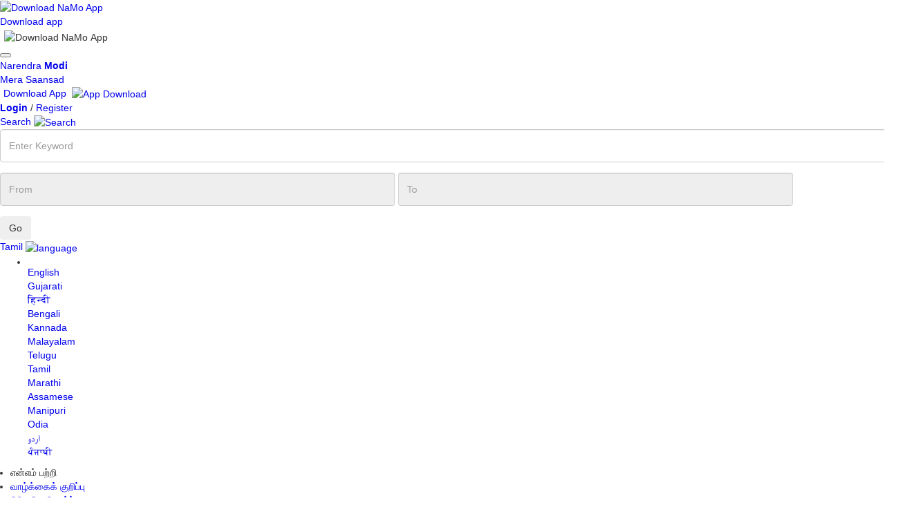

--- FILE ---
content_type: text/html; charset=UTF-8
request_url: https://www.narendramodi.in/ta/category/news/employees-provident-fund
body_size: 26382
content:
<!doctype html>
<html lang="ta">

<head>
    <!-- Google Tag Manager -->
    <script async src="https://www.googletagmanager.com/gtag/js?id=G-MPJMB8R0X4"></script>
    <script> window.dataLayer = window.dataLayer || []; function gtag() { dataLayer.push(arguments); } gtag('js', new Date()); gtag('config', 'G-MPJMB8R0X4'); </script>
    <!--        <script>(function (w, d, s, l, i) {
                w[l] = w[l] || [];
                w[l].push({'gtm.start':
                            new Date().getTime(), event: 'gtm.js'});
                var f = d.getElementsByTagName(s)[0],
                        j = d.createElement(s), dl = l != 'dataLayer' ? '&l=' + l : '';
                j.async = true;
                j.src =
                        'https://www.googletagmanager.com/gtm.js?id=' + i + dl;
                f.parentNode.insertBefore(j, f);
            })(window, document, 'script', 'dataLayer', 'GTM-WRGDXV4');</script>-->
    <!-- End Google Tag Manager -->
    <title>Employees' Provident Fund: Latest News, Videos and Photos |  www.narendramodi.in |</title>
<meta name="description" content="Explore latest and breaking news on Employees' Provident Fund, photos and videos on |  www.narendramodi.in |">
<meta name="keywords" content="Employees' Provident Fund"/>
<meta http-equiv="X-UA-Compatible" content="IE=edge" />
<meta http-equiv="X-UA-Compatible" content="IE=EmulateIE7" />
<meta name="google-site-verification" content="google60fc0359aa00b72d.html" />
<meta property="fb:pages" content="177526890164" />
<meta property="og:title" content="Employees' Provident Fund: Latest News, Videos and Photos |  www.narendramodi.in |" />
<meta property="og:keywords" content="Employees' Provident Fund" />
<meta property="og:description" content="Explore latest and breaking news on Employees' Provident Fund, photos and videos on |  www.narendramodi.in |" />
<meta property="og:type" content="Employees' Provident Fund" />
<meta property="og:image" content="https://cdn.narendramodi.in/" />
<meta property="og:image:secure" content="https://cdn.narendramodi.in/" />
<meta property="og:url" content="https://www.narendramodi.in/ta/category/news/employees-provident-fund"/>
<meta name="robots" content="noodp" />
<link rel="canonical" href="https://www.narendramodi.in/ta/category/news/employees-provident-fund">
<meta property="og:site_name" content="www.narendramodi.in"/>
<meta name="twitter:card" content="summary_large_image"/>
<meta name="twitter:site" content="@narendramodi"/>
<meta name="twitter:creator" content="@narendramodi"/>
<meta name="twitter:title" content="Employees' Provident Fund: Latest News, Videos and Photos |  www.narendramodi.in |"/>
<meta name="twitter:keywords" content="Employees' Provident Fund"/>
<meta name="twitter:description" content="Explore latest and breaking news on Employees' Provident Fund, photos and videos on |  www.narendramodi.in |"/>
<meta name="twitter:image" content="https://cdn.narendramodi.in/"/>
<meta name="twitter:url" content="https://www.narendramodi.in/ta/category/news/employees-provident-fund" />
<meta name="twitter:app:name:iphone" content="Narendra Modi App" />
<meta name="twitter:app:id:iphone" content="1016781909" />
<meta name="twitter:app:url:iphone" content="com.namo.narendramodiapp://send?url=https://www.narendramodi.in/ta/category/news/employees-provident-fund" />
<meta name="twitter:app:name:ipad" content="Narendra Modi App" />
<meta name="twitter:app:id:ipad" content="1016781909" />
<meta name="twitter:app:url:ipad" content="com.namo.narendramodiapp://send?url=https://www.narendramodi.in/ta/category/news/employees-provident-fund" />
<meta name="twitter:app:name:googleplay" content="Narendra Modi App" />
<meta name="twitter:app:id:googleplay" content="com.narendramodiapp" />
<meta name="twitter:app:url:googleplay" content="narendramodiapp://url=https://www.narendramodi.in/ta/category/news/employees-provident-fund" />
<meta name="news_keywords" content="Employees' Provident Fund"/>
<meta itemprop="publisher" content="Narendramodi.in" />
<meta itemprop="url" content="https://www.narendramodi.in/ta/category/news/employees-provident-fund" />
<meta itemprop="headline" content="Employees' Provident Fund: Latest News, Videos and Photos |  www.narendramodi.in |" />
<meta itemprop="datePublished" content="January 19, 2026 07:28 PM" />
<meta itemprop="inLanguage" content="Tamil" />
<meta itemprop="articleSection" content="News" />
<meta http-equiv="Last-Modified" content="Mon, 19 Jan  2026 07:28:02 +0530"/>
<link rel="amphtml" href="https://www.narendramodi.in/ta/amp/category/news/employees-provident-fund">
<meta http-equiv="Content-Type" content="text/html; charset=utf-8" />
<meta name="viewport" content="width=device-width, initial-scale=1.0, maximum-scale=1.00" />
<link rel="icon" type="image/ico"
    href="https://staticmain.narendramodi.in/images/favicon.ico?v=1b22" />
<link rel="stylesheet" href="https://staticmain.narendramodi.in/css/normalize.css?v=1b22" />
<link rel="stylesheet" href="https://staticmain.narendramodi.in/css/bootstrap.min.css?v=1b22">
<link rel="stylesheet" href="https://staticmain.narendramodi.in/css/animate.css?v=1b22">
<link rel="stylesheet" href="https://staticmain.narendramodi.in/css/owl.carousel.min.css?v=1b22">
<link rel="stylesheet" href="https://staticmain.narendramodi.in/css/rippler.css?v=1b22">
<link rel="stylesheet" href="https://staticmain.narendramodi.in/css/animsition.css?v=1b22">
<link rel="stylesheet" href="https://staticmain.narendramodi.in/css/dynamic-slider.css?v=1b22">
<link rel="stylesheet" href="https://staticmain.narendramodi.in/css/jquery.fancybox.css?v=1b22">
<link rel="stylesheet"
    href="https://staticmain.narendramodi.in/css/jquery.fancybox-buttons.css?v=1b22">
<link rel="stylesheet" href="https://staticmain.narendramodi.in/css/font-awesome.min.css?v=1b22">
<link rel="stylesheet" href="https://staticmain.narendramodi.in/css/datepicker.min.css?v=1b22">
<link rel="stylesheet" href="https://staticmain.narendramodi.in/css/feature-carousel.css?v=1b22">
<link rel="stylesheet"
    href="https://staticmain.narendramodi.in/css/jquery-autocomplete-ui.css?v=1b22">
<link rel="stylesheet"
    href="https://staticmain.narendramodi.in/prettyPhoto/css/prettyPhoto.css?v=1b22">

<link href="https://fonts.googleapis.com/css?family=Roboto:300,300i,400,400i,500,500i,700,700i,900,900i"
    rel="stylesheet">

<meta name="facebook-domain-verification" content="12htnalezen2u662jx8fs4sacik7nw" />
    <link rel="stylesheet" href="https://staticmain.narendramodi.in/css/flipping_gallery.css?v=1b22">


<link rel="stylesheet" href="https://staticmain.narendramodi.in/css/nm_styles.css?v=1b22">
<link rel="stylesheet" href="https://staticmain.narendramodi.in/css/nm_styles2.css?v=1b22">
<link rel="stylesheet" href="https://staticmain.narendramodi.in/css/style.css?v=1b22">
<link rel="publisher" href="https://plus.google.com/+NarendraModi" />

<script src="https://staticmain.narendramodi.in/js/jquery-1.11.3.min.js?v=1b22"></script>

<script src="https://staticmain.narendramodi.in/js/common.js" type="text/javascript" charset="utf-8"></script>
<script src="https://staticmain.narendramodi.in/js/bootstrap.min.js" type="text/javascript" charset="utf-8"></script>
<script src="https://staticmain.narendramodi.in/js/owl.carousel.js?v=1b22"></script>
<script src="https://staticmain.narendramodi.in/js/datepicker.min.js?v=1b22"></script>

<script type="text/javascript">
    var recaptcha_forgot_password_widget, download_form_captcha_widget;
    var JS_BASE_URL = 'https://www.narendramodi.in/';
    var STATIC_URL = 'https://staticmain.narendramodi.in/';
    var CLEVERTAP_ACCOUNT_ID = '4RR-W49-K84Z';
    $(document).ready(function () {
        var post_id = getParameterByName('post_id');

        if (post_id != "") {
            window.close();
        }
        var tweet_response = getParameterByName('tweet_response');
        if (tweet_response == "success") {
            window.close();
        }
        var bday = getCookie('referer_url_redirect_bday');
        var cookieName = 'referer_url_redirect_bday';
        if (bday == "referer_url_redirect_bday") {
            deleteCookie(cookieName);
            if (loggedUserEncId != '') {
                getbdayredirect();
            }
        }
    });
</script>


<div id="fb-root"></div>
<script>(function (d, s, id) {
        var js, fjs = d.getElementsByTagName(s)[0];
        if (d.getElementById(id))
            return;
        js = d.createElement(s);
        js.id = id;
        js.src = "//connect.facebook.net/en_GB/sdk.js#xfbml=1&version=v2.3&appId=758877587523517";
        fjs.parentNode.insertBefore(js, fjs);
    }(document, 'script', 'facebook-jssdk'));</script>


<script>
    (function (i, s, o, g, r, a, m) {
        i['GoogleAnalyticsObject'] = r;
        i[r] = i[r] || function () {
            (i[r].q = i[r].q || []).push(arguments)
        }, i[r].l = 1 * new Date();
        a = s.createElement(o),
            m = s.getElementsByTagName(o)[0];
        a.async = 1;
        a.src = g;
        m.parentNode.insertBefore(a, m)
    })(window, document, 'script', '//www.google-analytics.com/analytics.js', 'ga');

    ga('create', 'UA-12426985-1', 'auto');
    ga('send', 'pageview');


    function setreferrerUrl() {
        var referralUrl = window.location.href;
        setCookie('referer_url_web', referralUrl, 1);
    }

</script>

<script src="https://staticmain.narendramodi.in/js/modernizr.min.js?v=1b22"></script>

<script src="https://staticmain.narendramodi.in/js/jquery.rippler.js?v=1b22"></script>
<script src="https://staticmain.narendramodi.in/js/wow.js?v=1b22"></script>
<script src="https://staticmain.narendramodi.in/js/smoothscroll.js?v=1b22"></script>
<script src="https://staticmain.narendramodi.in/js/jquery.easing.1.3.min.js?v=1b22"></script>
<script src="https://staticmain.narendramodi.in/js/tabulous.js?v=1b22"></script>
<script src="https://staticmain.narendramodi.in/js/jquery.animsition.js?v=1b22"></script>
<script src="https://staticmain.narendramodi.in/js/jquery.fancybox.js?v=1b22"></script>
<script src="https://staticmain.narendramodi.in/js/jquery.fancybox-buttons.js?v=1b22"></script>
<script src="https://staticmain.narendramodi.in/js/jquery.fancybox-media.js?v=1b22"></script>
<script src="https://staticmain.narendramodi.in/js/jquery.dynamic-slider.min.js?v=1b22"></script>
<script src="https://staticmain.narendramodi.in/js/preview.js?v=1b22"></script>
<script src="https://staticmain.narendramodi.in/js/skrollr.min.js?v=1b22"></script>
<script src="https://staticmain.narendramodi.in/js/app.js?v=1b22"></script>
<script src="https://staticmain.narendramodi.in/js/jquery.featureCarousel.js?v=1b22"></script>
<script src="https://staticmain.narendramodi.in/js/jquery.vgrid.js?v=1b22"></script>
<script src="https://staticmain.narendramodi.in/js/jquery-autocomplete-ui.js?v=1b22"></script>
<script src="https://staticmain.narendramodi.in/js/validator.js?v=1b22"></script>
<script src="https://staticmain.narendramodi.in/js/framework/bootstrap.min.js?v=1b22"></script>
<script src="https://staticmain.narendramodi.in/js/valdate-form.js?v=1768850882"></script>
<script src="https://staticmain.narendramodi.in/js/jwplayer.js?v=1b22"></script>
<script src="https://staticmain.narendramodi.in/js/jquery.slimscroll.min.js?v=1b22"></script>
<script src="https://staticmain.narendramodi.in/js/jquery.slimscroll.min.js?v=1b22"></script>
<script src="https://staticmain.narendramodi.in/js/jquery.bxslider.min.js?v=1b22"></script>
<script
    src="https://staticmain.narendramodi.in/prettyPhoto/js/jquery.prettyPhoto.js?v=1b22"></script>
<script src="https://staticmain.narendramodi.in/js/jquery.flipping_gallery.js?v=1b22"></script>
<script src="https://staticmain.narendramodi.in/js/scripts.js?v=1b22"></script>
<script src="https://staticmain.narendramodi.in/js/imgLiquid.js?v=1b22"></script>
<script src="https://staticmain.narendramodi.in/js/nmPeoplescorner.js" type="text/javascript" charset="utf-8"></script>
<script src="https://staticmain.narendramodi.in/js/html2canvas.js?v=1b22"></script>

        <!-- Facebook Pixel Code -->
        <script>
            !function (f, b, e, v, n, t, s) {
                if (f.fbq)
                    return;
                n = f.fbq = function () {
                    n.callMethod ? n.callMethod.apply(n, arguments) : n.queue.push(arguments)
                };
                if (!f._fbq)
                    f._fbq = n;
                n.push = n;
                n.loaded = !0;
                n.version = '2.0';
                n.queue = [];
                t = b.createElement(e);
                t.async = !0;
                t.src = v;
                s = b.getElementsByTagName(e)[0];
                s.parentNode.insertBefore(t, s)
            }(window, document, 'script', 'https://connect.facebook.net/en_US/fbevents.js');
            fbq('init', '1160526557455990');
            fbq('track', 'PageView');
        </script>
        <noscript><img height="1" width="1" style="display:none"
                src="https://www.facebook.com/tr?id=1160526557455990&ev=PageView&noscript=1" /></noscript>
        <!-- End Facebook Pixel Code -->
            </head>

<body>
    
    <!-- Google Tag Manager (noscript) -->
    <noscript><iframe src="https://www.googletagmanager.com/ns.html?id=GTM-WRGDXV4" height="0" width="0"
            style="display:none;visibility:hidden"></iframe></noscript>
    <!-- End Google Tag Manager (noscript) -->

    <div class="">
        <!--Main Align-->
        <div class="wrapper">
            
<div class="nmapp-container" id="namoapp-download">
    <div class="appInner">
        <div class="nmAppClose" id="nmAppClose"></div>
        <div class="nmAppImg"><a target="_blank" href="https://nm4.in/dnldapp"><img
                    src="https://staticmain.narendramodi.in/images/nmApp_img.png" alt="Download NaMo App" width="40"></a></div>
        <div class="nmAppdownloadBtn"><a target="_blank" href="https://nm4.in/dnldapp">Download app</a></div>
    </div>
</div>
<div class="nmapp-container" style="right: 0;left: auto;">
    <!-- <div style="position:fixed; inset:0; background: rgba(0, 0, 0, 0);" onclick="closechatgbt()"></div> -->
    <div class="appInner">
        <!--<div class="nmAppClose"></div>-->
        <div class="nmAppImg2">
            <button id="bnthidd" style="background:none;border:none;outline: none"
                onclick="showchatgbt('')"><img src="https://staticmain.narendramodi.in/images/floater.svg"
                    alt="Download NaMo App" width="120" /></button>
<!--            <button id="bntshow" class="close_gpt"
                style="display: none;background:none;border:none;outline:none;position:fixed;right:30px;z-index:9"
                onclick="closechatgbt()"><img src="https://staticmain.narendramodi.in/images/crosswhite.svg" alt="Download NaMo App"
                    width="20"></button>-->
            <button id="bntshow" class="close_gpt"
                style="display: none;background:none;border:none;outline:none;position:fixed;right:30px;z-index:9"
                onclick="closechatgbt()"><img src="https://staticmain.narendramodi.in/images/crossblack.svg" alt="Download NaMo App"
                    width="20"></button>
            <!-- style="display:none;width:34vw;border-radius:10px;position:fixed;top:auto;right:0px;bottom:0px" id="gpt" -->
            <iframe class="iframe_gpt"
                style="height:90vh;Width: 35vw;display:none;border-radius:10px;position:fixed;top:auto;right:0px;bottom:0px"
                id="gpt" allow="clipboard-read; clipboard-write"
                src="https://namoai.narendramodi.in?userid=">
                <!-- src="https://namoaiuat.narendramodi.in?userid="> -->
            </iframe>
        </div>
        <!--<div class="nmAppdownloadBtn"><a target="_blank" href="https://nm4.in/dnldapp">Download app</a></div>-->
    </div>

</div>

<header>
    <!--begin nav -->
    <button type="button" id="animated-navicon" class="navbar-toggle2" data-toggle="collapse"
        data-target="#mobile-navbar-collapse"> <span class="sr-only">Toggle navigation</span> <span
            class="icon-bar"></span> <span class="icon-bar"></span> <span class="icon-bar"></span> </button>
    <div class="logo">
                    <a href="https://www.narendramodi.in/ta">Narendra <b>Modi</b></a>
            </div>
    <div class="right">
                <div class="app">
            <!--live link href="https://mymp-dashboard.narendramodi.in?userid=" -->
            <a target="_blank" href="https://mymp-dashboard.narendramodi.in?userid="><span
                    data-hover="Mera Saansad">Mera Saansad</span></a>

            <!--stage link-->
            <!--<a target="_blank" href="https://mpcorneruat.narendramodi.in?userid=<? $encUserId ?>"><span data-hover="Mera Saansad">Mera Saansad</span></a>-->
        </div>
                <div class="login" style="width: auto;padding: 0px 5px 0px 5px;">
                            <a href="https://www.narendramodi.in/downloadapp">
                    <span data-hover="Download App">Download App</span> &nbsp;<img
                        src="https://staticmain.narendramodi.in/images/appIcon.jpg" alt="App Download" />
                </a>
                    </div>

            <div class="login">
                    <a id="nmlogin" href="#" data-toggle="modal" onclick="LoginPopup()" data-target="#loginModal"><span
                    data-hover="Login"><b>Login</b></span></a> 
            /
            <a href="https://www.narendramodi.in/subscribe#signup"><span data-hover="Register">Register</span></a>
            </div>

<div class="modal fade" id="loginModal" tabindex="-1" role="dialog" aria-hidden="true">
    <div class="modal-dialog">
        <div class="modal-content loginWithContent2">
            <!-- <div class="login_header">
                <ul>
                    <li class="log_gro">
                        <h5>Log in or Sign up</h5>
                    </li>
                    <li>
                        <button title="Close" type="button" class="close loginClose" data-dismiss="modal"
                            aria-hidden="true">
                            <img src="https://staticmain.narendramodi.in/images/cross.png" alt="" />
                        </button>
                    </li>
                </ul>
            </div> -->
            <div id="Login">
                <div class="form-horizontal SignPopup">
                    <div class="login_header">
                        <ul>
                            <li class="log_gro">
                                <h5>Log in or Sign up</h5>
                            </li>
                            <li>
                                <button title="Close" type="button" class="close loginClose" data-dismiss="modal"
                                    aria-hidden="true">
                                    <img src="https://staticmain.narendramodi.in/images/cross.png" alt="" />
                                </button>
                            </li>
                        </ul>
                    </div>
                    <form method="post" id="login_form" autocomplete="off">
                        <input type="hidden" name="_csrf" value="kCECelpzU4req2VXjW0dHN4ayfMucQS0ztJ4ye1XuhfmZS8IY0sp2bHvER73PndXimiOv0w5dNionBmhnGf_Xg==">                        <div class="alert alert-danger" style="display: none"> </div>
                        <div id="message" style="display: none"></div>
                        <div class="form-group">
                            <label class="col-sm-12 control-label" for="email_address"></label>
                            <div class="col-sm-12">
                                <input type="text" id="email_address" name="LoginForm[user_email]"
                                    id="LoginForm_forsite" class="form-control email_address emailform"
                                    placeholder="Email*" autocomplete="off">
                            </div>
                        </div>
                        <div class="form-group">
                            <label class="col-sm-12 control-label" for="password"></label>
                            <div class="col-sm-12">
                                <input type="password" id="password" name="LoginForm[password]"
                                    class="form-control password passwordform" placeholder="Password*" />
                                <input type="hidden" value="news" id="page_url"
                                    name="page_url" class="form-control email_add" autocomplete="off">
                                <input type="hidden" value="" id="login_social_use">
                            </div>
                        </div>
                        <div class="row">
                            <label class="col-sm-4 control-label"></label>
                            <div class="col-sm-12">
                                <div style="display:flex; align-items: center; justify-content: space-between">
                                    <!-- <div>
                                        <input type="checkbox" name="LoginForm[rememberMe]" />
                                        Remember Me
                                    </div> -->
                                    <a href="javascript:void(0)" class="small" id="forgot">Forgot password?</a>
                                </div>
                            </div>
                        </div>
                        <div class="form-group">
                            <label class="col-sm-4 control-label"></label>
                            <div class="col-sm-12">
                                <button id="login_button1" class="nmlogin_btn" onclick="clevertapLogininfo();"> Login
                                </button>
                            </div>
                        </div>
                    </form>
                    <h6 class="newweb">New to website? <a href="https://www.narendramodi.in/subscribe">Create new account</a>
                    </h6>
                    <div class="orflex">
                        <span class="ltline"></span>
                        <h5 class="or_text">OR</h5>
                        <span class="rtline"></span>
                    </div>
                    <ul class="loginwith">
                        <li>
                            <button class="otp_login">
                                <img src="https://staticmain.narendramodi.in/images/phonecon.png" alt="" /> <span>Continue with phone
                                    number</span>
                            </button>
                        </li>
                        <!-- <li>
                            <button>
                                <img src="./assets/images/facebookcon.png" alt="" /> <span>Continue with Facebook</span>
                            </button>
                        </li> -->
                    </ul>
                    <!-- <div align="center" class="loginOtherOptions"> <a class="fb_login" href="javascript: void(0)"
                            onclick="javascript:window.open('https://www.narendramodi.in/user/signin/oauth?authclient=facebook', '', 'menubar=no,toolbar=no,resizable=no,scrollbars=no,height=400,width=600');
                            return false;"> <img alt="Login with facebook"
                                src="https://staticmain.narendramodi.in/images/login_with_fb_btn.png" />
                        </a>
                    </div> -->
                </div>
            </div>
            <div id="Forgot">
                <form method="post" id="form-forgot" autocomplete="off">
                    <div class="form-horizontal SignPopup">
                        <div class="login_header">
                            <ul>
                                <li class="log_gro">
                                    <h5>Forget Password</h5>
                                </li>
                                <li>
                                    <button title="Close" type="button" class="close loginClose" data-dismiss="modal"
                                        aria-hidden="true">
                                        <img src="https://staticmain.narendramodi.in/images/cross.png" alt="" />
                                    </button>
                                </li>
                            </ul>
                        </div>
                        <div class="alert alert-danger" style="display: none"> </div>
                        <div id="message_forgot" style="display: none"></div>
                        <div class="form-group">
                            <label class="col-sm-4 control-label" for="email_add"></label>
                            <div class="col-sm-12">
                                <input type="text" id="email_add" name="user_email"
                                    class="form-control email_add emailform" autocomplete="off" placeholder="Email Id*">
                            </div>
                        </div>
                        <div class="form-group captcha_div" style="margin-left: 0px;padding-bottom: 47px;">
                            <label class="col-sm-4 control-label">Captcha*</label>
                            <div class="g-recaptcha" id="recaptcha_forgot_password"></div>
                        </div>
                        <div class="form-group">
                            <label class="col-sm-4 control-label"></label>
                            <div class="col-sm-12">
                                <input id="login_button" onclick=" return forgotPassword();" class="nmlogin_btn"
                                    value="Reset Password">

                            </div>
                        </div>
                        <h6 class="newweb">New to website? <a href="https://www.narendramodi.in/subscribe">Create new
                                account</a></h6>
                        <!-- <div class="orflex">
                            <span class="ltline"></span>
                            <h5 class="or_text">OR</h5>
                            <span class="rtline"></span>
                        </div> -->
                        <!-- <ul class="loginwith">
                            <li>
                                <button>
                                    <img src="./assets/images/facebookcon.png" alt="" /> <span>Continue with
                                        Facebook</span>
                                </button>
                            </li>
                        </ul> -->
                        <!-- <div align="center" class="loginOtherOptions">
                            <a href="javascript: void(0)" class="fb_login" onclick="javascript:window.open('https://www.narendramodi.in/user/signin/oauth?authclient=facebook', '', 'menubar=no,toolbar=no,resizable=no,scrollbars=no,height=400,width=600');
                                    return false;"> <img alt="Login with facebook"
                                    src="https://staticmain.narendramodi.in/images/login_with_fb_btn.png" />
                            </a>
                        </div> -->
                    </div>
                </form>
            </div>
            <div id="OtpLogin">
                <div class="form-horizontal SignPopup">
                     <div id="message_otplogin" style="display: none"></div> 

                    <div class="otprequestsection">
                        <div class="login_header">
                            <ul>
                                <li class="log_gro">
                                    <h5>Log in or Sign up</h5>
                                </li>
                                <li>
                                    <button title="Close" type="button" class="close loginClose" data-dismiss="modal"
                                        aria-hidden="true">
                                        <img src="https://staticmain.narendramodi.in/images/cross.png" alt="" />
                                    </button>
                                </li>
                            </ul>
                        </div>
                        <div id="message_otplogin" style="display: none"></div>
                        <div class="form-group">
                            <div class="col-sm-12">
                                <select name="country_code" class="form-control count_sel" autocomplete="off">
                                    <option value="">Select</option>
                                    <option value="213">Algeria (+213)</option>
                                    <option value="376">Andorra (+376)</option>
                                    <option value="244">Angola (+244)</option>
                                    <option value="1264">Anguilla (+1264)</option>
                                    <option value="1268">Antigua &amp; Barbuda (+1268) </option>
                                    <option value="599">Antilles(Dutch) (+599)</option>
                                    <option value="54">Argentina (+54)</option>
                                    <option value="374">Armenia (+374)</option>
                                    <option value="297">Aruba (+297)</option>
                                    <option value="247">Ascension Island (+247)</option>
                                    <option value="61">Australia (+61)</option>
                                    <option value="43">Austria (+43)</option>
                                    <option value="994">Azerbaijan (+994)</option>
                                    <option value="1242">Bahamas (+1242)</option>
                                    <option value="973">Bahrain (+973)</option>
                                    <option value="880">Bangladesh (+880)</option>
                                    <option value="1246">Barbados (+1246)</option>
                                    <option value="375">Belarus (+375)</option>
                                    <option value="32">Belgium (+32)</option>
                                    <option value="501">Belize (+501)</option>
                                    <option value="229">Benin (+229)</option>
                                    <option value="1441">Bermuda (+1441)</option>
                                    <option value="975">Bhutan (+975)</option>
                                    <option value="591">Bolivia (+591)</option>
                                    <option value="387">Bosnia Herzegovina (+387)</option>
                                    <option value="267">Botswana (+267)</option>
                                    <option value="55">Brazil (+55)</option>
                                    <option value="673">Brunei (+673)</option>
                                    <option value="359">Bulgaria (+359)</option>
                                    <option value="226">Burkina Faso (+226)</option>
                                    <option value="257">Burundi (+257)</option>
                                    <option value="855">Cambodia (+855)</option>
                                    <option value="237">Cameroon (+237)</option>
                                    <option value="11">Canada (+1)</option>
                                    <option value="238">Cape Verde Islands (+238)</option>
                                    <option value="1345">Cayman Islands (+1345)</option>
                                    <option value="236">Central African Republic (+236)</option>
                                    <option value="56">Chile (+56)</option>
                                    <option value="86">China (+86)</option>
                                    <option value="57">Colombia (+57)</option>
                                    <option value="269">Comoros (+269)</option>
                                    <option value="242">Congo (+242)</option>
                                    <option value="682">Cook Islands (+682)</option>
                                    <option value="506">Costa Rica (+506)</option>
                                    <option value="385">Croatia (+385)</option>
                                    <option value="53">Cuba (+53)</option>
                                    <option value="90392">Cyprus North (+90392)</option>
                                    <option value="357">Cyprus South (+357)</option>
                                    <option value="42">Czech Republic (+42)</option>
                                    <option value="45">Denmark (+45)</option>
                                    <option value="2463">Diego Garcia (+2463)</option>
                                    <option value="253">Djibouti (+253)</option>
                                    <option value="1809">Dominica (+1809)</option>
                                    <option value="1809">Dominican Republic (+1809)</option>
                                    <option value="593">Ecuador (+593)</option>
                                    <option value="20">Egypt (+20)</option>
                                    <option value="353">Eire (+353)</option>
                                    <option value="503">El Salvador (+503)</option>
                                    <option value="240">Equatorial Guinea (+240)</option>
                                    <option value="291">Eritrea (+291)</option>
                                    <option value="372">Estonia (+372)</option>
                                    <option value="251">Ethiopia (+251)</option>
                                    <option value="500">Falkland Islands (+500)</option>
                                    <option value="298">Faroe Islands (+298)</option>
                                    <option value="679">Fiji (+679)</option>
                                    <option value="358">Finland (+358)</option>
                                    <option value="33">France (+33)</option>
                                    <option value="594">French Guiana (+594)</option>
                                    <option value="689">French Polynesia (+689)</option>
                                    <option value="241">Gabon (+241)</option>
                                    <option value="220">Gambia (+220)</option>
                                    <option value="7880">Georgia (+7880)</option>
                                    <option value="49">Germany (+49)</option>
                                    <option value="233">Ghana (+233)</option>
                                    <option value="350">Gibraltar (+350)</option>
                                    <option value="30">Greece (+30)</option>
                                    <option value="299">Greenland (+299)</option>
                                    <option value="1473">Grenada (+1473)</option>
                                    <option value="590">Guadeloupe (+590)</option>
                                    <option value="671">Guam (+671)</option>
                                    <option value="502">Guatemala (+502)</option>
                                    <option value="224">Guinea (+224)</option>
                                    <option value="245">Guinea - Bissau (+245)</option>
                                    <option value="592">Guyana (+592)</option>
                                    <option value="509">Haiti (+509)</option>
                                    <option value="504">Honduras (+504)</option>
                                    <option value="852">Hong Kong (+852)</option>
                                    <option value="36">Hungary (+36)</option>
                                    <option value="354">Iceland (+354)</option>
                                    <option selected="" value="91">India (+91)</option>
                                    <option value="62">Indonesia (+62)</option>
                                    <option value="98">Iran (+98)</option>
                                    <option value="964">Iraq (+964)</option>
                                    <option value="972">Israel (+972)</option>
                                    <option value="39">Italy (+39)</option>
                                    <option value="225">Ivory Coast (+225)</option>
                                    <option value="1876">Jamaica (+1876)</option>
                                    <option value="81">Japan (+81)</option>
                                    <option value="962">Jordan (+962)</option>
                                    <option value="7">Kazakhstan (+7)</option>
                                    <option value="254">Kenya (+254)</option>
                                    <option value="686">Kiribati (+686)</option>
                                    <option value="850">Korea North (+850)</option>
                                    <option value="82">Korea South (+82)</option>
                                    <option value="965">Kuwait (+965)</option>
                                    <option value="996">Kyrgyzstan (+996)</option>
                                    <option value="856">Laos (+856)</option>
                                    <option value="371">Latvia (+371)</option>
                                    <option value="961">Lebanon (+961)</option>
                                    <option value="266">Lesotho (+266)</option>
                                    <option value="231">Liberia (+231)</option>
                                    <option value="218">Libya (+218)</option>
                                    <option value="417">Liechtenstein (+417)</option>
                                    <option value="370">Lithuania (+370)</option>
                                    <option value="352">Luxembourg (+352)</option>
                                    <option value="853">Macao (+853)</option>
                                    <option value="389">Macedonia (+389)</option>
                                    <option value="261">Madagascar (+261)</option>
                                    <option value="265">Malawi (+265)</option>
                                    <option value="60">Malaysia (+60)</option>
                                    <option value="960">Maldives (+960)</option>
                                    <option value="223">Mali (+223)</option>
                                    <option value="356">Malta (+356)</option>
                                    <option value="692">Marshall Islands (+692)</option>
                                    <option value="596">Martinique (+596)</option>
                                    <option value="222">Mauritania (+222)</option>
                                    <option value="269">Mayotte (+269)</option>
                                    <option value="52">Mexico (+52)</option>
                                    <option value="691">Micronesia (+691)</option>
                                    <option value="373">Moldova (+373)</option>
                                    <option value="377">Monaco (+377)</option>
                                    <option value="976">Mongolia (+976)</option>
                                    <option value="1664">Montserrat (+1664)</option>
                                    <option value="212">Morocco (+212)</option>
                                    <option value="258">Mozambique (+258)</option>
                                    <option value="95">Myanmar (+95)</option>
                                    <option value="264">Namibia (+264)</option>
                                    <option value="674">Nauru (+674)</option>
                                    <option value="977">Nepal (+977)</option>
                                    <option value="31">Netherlands (+31)</option>
                                    <option value="687">New Caledonia (+687)</option>
                                    <option value="64">New Zealand (+64)</option>
                                    <option value="505">Nicaragua (+505)</option>
                                    <option value="227">Niger (+227)</option>
                                    <option value="234">Nigeria (+234)</option>
                                    <option value="683">Niue (+683)</option>
                                    <option value="672">Norfolk Islands (+672)</option>
                                    <option value="670">Northern Marianas (+670)</option>
                                    <option value="47">Norway (+47)</option>
                                    <option value="968">Oman (+968)</option>
                                    <option value="680">Palau (+680)</option>
                                    <option value="507">Panama (+507)</option>
                                    <option value="675">Papua New Guinea (+675)</option>
                                    <option value="595">Paraguay (+595)</option>
                                    <option value="51">Peru (+51)</option>
                                    <option value="63">Philippines (+63)</option>
                                    <option value="48">Poland (+48)</option>
                                    <option value="351">Portugal (+351)</option>
                                    <option value="1787">Puerto Rico (+1787)</option>
                                    <option value="974">Qatar (+974)</option>
                                    <option value="262">Reunion (+262)</option>
                                    <option value="40">Romania (+40)</option>
                                    <option value="7">Russia (+7)</option>
                                    <option value="250">Rwanda (+250)</option>
                                    <option value="378">San Marino (+378)</option>
                                    <option value="239">Sao Tome &amp; Principe (+239)</option>
                                    <option value="966">Saudi Arabia (+966)</option>
                                    <option value="221">Senegal (+221)</option>
                                    <option value="381">Serbia (+381)</option>
                                    <option value="248">Seychelles (+248)</option>
                                    <option value="232">Sierra Leone (+232)</option>
                                    <option value="65">Singapore (+65)</option>
                                    <option value="421">Slovak Republic (+421)</option>
                                    <option value="386">Slovenia (+386)</option>
                                    <option value="677">Solomon Islands (+677)</option>
                                    <option value="252">Somalia (+252)</option>
                                    <option value="27">South Africa (+27)</option>
                                    <option value="34">Spain (+34)</option>
                                    <option value="94">Sri Lanka (+94)</option>
                                    <option value="290">St. Helena (+290)</option>
                                    <option value="1869">St. Kitts (+1869)</option>
                                    <option value="1758">St. Lucia (+1758)</option>
                                    <option value="249">Sudan (+249)</option>
                                    <option value="597">Suriname (+597)</option>
                                    <option value="268">Swaziland (+268)</option>
                                    <option value="46">Sweden (+46)</option>
                                    <option value="41">Switzerland (+41)</option>
                                    <option value="963">Syria (+963)</option>
                                    <option value="886">Taiwan (+886)</option>
                                    <option value="7">Tajikstan (+7)</option>
                                    <option value="66">Thailand (+66)</option>
                                    <option value="228">Togo (+228)</option>
                                    <option value="676">Tonga (+676)</option>
                                    <option value="1868">Trinidad &amp; Tobago (+1868)</option>
                                    <option value="216">Tunisia (+216)</option>
                                    <option value="90">Turkey (+90)</option>
                                    <option value="7">Turkmenistan (+7)</option>
                                    <option value="993">Turkmenistan (+993)</option>
                                    <option value="1649">Turks &amp; Caicos Islands (+1649)</option>
                                    <option value="688">Tuvalu (+688)</option>
                                    <option value="256">Uganda (+256)</option>
                                    <option value="44">UK (+44)</option>
                                    <option value="380">Ukraine (+380)</option>
                                    <option value="971">United Arab Emirates (+971)</option>
                                    <option value="598">Uruguay (+598)</option>
                                    <option value="1">USA (+1)</option>
                                    <option value="7">Uzbekistan (+7)</option>
                                    <option value="678">Vanuatu (+678)</option>
                                    <option value="379">Vatican City (+379)</option>
                                    <option value="58">Venezuela (+58)</option>
                                    <option value="84">Vietnam (+84)</option>
                                    <option value="1284">Virgin Islands - British (+1284)</option>
                                    <option value="1340">Virgin Islands - US (+1340)</option>
                                    <option value="681">Wallis &amp; Futuna (+681)</option>
                                    <option value="969">Yemen (North) (+969)</option>
                                    <option value="967">Yemen (South) (+967)</option>
                                    <option value="381">Yugoslavia (+381)</option>
                                    <option value="243">Zaire (+243)</option>
                                    <option value="260">Zambia (+260)</option>
                                    <option value="263">Zimbabwe (+263)</option>
                                </select>
                            </div>
                            <label class="col-sm-4 control-label" for="email_add"></label>
                            <div class="col-sm-12">
                                <input type="number" id="mobile_add_otp" name="user_mobile_otp"
                                    class="form-control mobile_add phoneform" placeholder="MobileNumber*" min="1"
                                    max="9999999999" autocomplete="off">
                                <p class="otpinfo">We will send you 4 digit OTP to confirm your number</p>
                            </div>
                        </div>
                        <!-- <div class="form-group">
                            <label class="col-sm-4 control-label"></label>
                            <div class="col-sm-12">
                                <button id="otp_button" class="nmlogin_btn">Send OTP</button>
                            </div>
                        </div> -->
                        <div class="form-group">
                            <label class="col-sm-4 control-label"></label>
                            <div class="col-sm-12">
                                <button id="otp_button" class="btn btn-warning btn-lg customLoginBtn nmlogin_btn">Send
                                    OTP</button>
                            </div>
                        </div>
                        <h6 class="newweb">New to website? <a href="https://www.narendramodi.in/subscribe">Create new
                                account</a></h6>
                        <div class="orflex">
                            <span class="ltline"></span>
                            <h5 class="or_text">OR</h5>
                            <span class="rtline"></span>
                        </div>
                        <ul class="loginwith">
                            <li>
                                <button class="email_login">
                                    <img src="https://staticmain.narendramodi.in/images/enve.png" alt="" /> <span>Continue with
                                        email</span>
                                </button>
                            </li>
                            <!-- <li>
                                <button>
                                    <img src="./assets/images/facebookcon.png" alt="" /> <span>Continue with
                                        Facebook</span>
                                </button>
                            </li> -->
                        </ul>
                    </div>
                    <div class="otpverifysection">
                        <div class="login_header">
                            <ul>
                                <li class="log_gro">
                                    <h5>Confirm your number</h5>
                                </li>
                                <li>
                                    <button title="Close" type="button" class="close loginClose" data-dismiss="modal"
                                        aria-hidden="true">
                                        <img src="https://staticmain.narendramodi.in/images/cross.png" alt="" />
                                    </button>
                                </li>
                            </ul>
                        </div>
                        <div id="message_otplogin" style="display: none"></div>
                        <div class="form-group">
                            <div class="col-sm-12">
                                <label class="control-label" for="user_otp_add"></label>
                                <input type="text" id="user_otp_add" name="user_otp" class="form-control otp_add"
                                     placeholder="Please Enter 4 digit OTP" min="1"
                                    max="9999" autocomplete="off">
                            </div>
                        </div>
                        <!-- <form class="otp" autocomplete="off" novalidate="">
                        <fieldset>
                            <input maxlength="1" />
                            <input maxlength="1" />
                            <input maxlength="1" />
                            <input maxlength="1" />
                        </fieldset>
                        </form> -->
                        <h6 class="newweb2">Didn't receive OTP yet? <a href="javascript:void(0);"
                                id="resendotp">Resend</a></h6>
                        <div class="verify_otp_btn_section">
                            <button id="otp_button_submit" class="nmlogin_btn">Verify</button>
                        </div>
                    </div>
                    <!-- <div align="center" class="loginOtherOptions">
                        <a href="javascript: void(0)" class="fb_login" onclick="javascript:window.open('https://www.narendramodi.in/user/signin/oauth?authclient=facebook', '', 'menubar=no,toolbar=no,resizable=no,scrollbars=no,height=400,width=600');
                                return false;"> <img alt="Login with facebook"
                                src="https://staticmain.narendramodi.in/images/login_with_fb_btn.png" />
                        </a>
                        <a href="javascript: void(0)" class="otp_login"> <img alt="Login with OTP"
                                src="https://staticmain.narendramodi.in/images/btn_login_otp.png" /></a>
                    </div> -->

                </div>
            </div>

        </div>
    </div>
</div>
<style>
    .datepicker {
        z-index: 99999 !important;
    }

    #Forgot {
        display: none
    }

    .otpverifysection {
        display: none;
        padding-left: 15px;
        padding-right: 15px;
        font-size: 14px !important;
    }

    .otpverifysection label {
        font-size: 14px !important;
    }

    #Login {
        display: none;
    }

    #OtpLogin {
        display: none;
    }

    .twt_login img,
    .fb_login img,
    .otp_login img {
        width: 160px;
    }

    #user_otp_add {
        box-sizing: border-box;
    }

    #resendotp {
        color: #1fb7cd;
    }

    .verify_otp_btn_section {
        display: flex;
        justify-content: center;
        margin: 25px 0;
    }

    .edit_otp_no {
        color: #FFF !important;
        margin-left: 15px;
        border-radius: 50px;
        padding: 3px 10px;
    }

    .edit_otp_no:hover {
        background-image: none !important;
        background-color: #1FB7CD;
    }

    /**************************/

    .SignPopup .form-control.otp_add{
    height: 45px !important;
}
    .loginWithContent2 {
        background: #fff !important;
    }

    .login_header ul {
        list-style-type: none;
        margin: 0;
        padding: 20px;
        border-bottom: 1px solid rgba(0, 0, 0, 0.2);
        display: flex;
        align-items: center;
    }

    .login_header ul li {
        margin: 0;
        padding: 0;
    }

    .login_header ul li.log_gro {
        flex-grow: 1;
        padding: 0px 10px;
    }

    .SignPopup .login_header ul li h5 {
        color: #000;
        margin: 0px auto;
        font-size: 25px;
        font-weight: bold;
        text-align: center;
        border: none !important;
    }

    .login_header ul li button {
        background: none !important;
        border: none;
        outline: none;
    }

    .login_header ul li button img {
        width: 15px;
    }

    .login_header ul li button img.back_otp {
        width: 20px;
    }

    .login_form_mobile {
        padding: 40px 60px;
        max-height: 550px;
        overflow-y: auto;
    }

    input.emailform {
        background: #fff;
        border: 1px solid #5D5D5D;
        width: 100%;
        height: 45px !important;
        border-radius: 3px;
        padding: 0px 10px;
        font-size: 20px;
        box-sizing: border-box;
        margin: 0px 0px 20px 0px;
        color: #000;
    }

    input.emailform::placeholder {
        color: rgba(0, 0, 0, 0.4);
    }

    input.passwordform {
        background: #fff;
        border: 1px solid #5D5D5D;
        width: 100%;
        height: 45px !important;
        border-radius: 3px;
        padding: 0px 10px;
        font-size: 20px;
        box-sizing: border-box;
        margin: 0px 0px 0px 0px;
        color: #000;
    }

    input.passwordform::placeholder {
        color: rgba(0, 0, 0, 0.4);
    }

    input.phoneform {
        background: #fff;
        border: 1px solid #5D5D5D;
        width: 100%;
        height: 45px !important;
        border-radius: 3px;
        padding: 0px 10px;
        font-size: 20px;
        box-sizing: border-box;
        margin: 0px 0px 0px 0px;
        color: #000;
    }

    input.phoneform::placeholder {
        color: rgba(0, 0, 0, 0.4);
    }

    /* Chrome, Safari, Edge, Opera */
    input.phoneform::-webkit-outer-spin-button,
    input.phoneform::-webkit-inner-spin-button {
        -webkit-appearance: none;
        margin: 0;
    }

    /* Firefox */
    input.phoneform[type=number] {
        -moz-appearance: textfield;
    }

    ul.rember_list {
        list-style-type: none;
        margin: 0;
        padding: 10px 0px 20px 0px;
        display: flex;
        justify-content: space-between;
        align-items: center;
    }

    ul.rember_list li {
        margin: 0;
        padding: 0;
    }

    ul.rember_list li a {
        text-decoration: none;
        color: #2E3192;
        font-size: 16px;
        font-weight: bold;
    }

    .containerrem {
        display: block;
        position: relative;
        padding-left: 30px;
        margin-bottom: 0px;
        cursor: pointer;
        font-size: 18px;
        font-weight: 600;
        -webkit-user-select: none;
        -moz-user-select: none;
        -ms-user-select: none;
        user-select: none;
        color: rgba(0, 0, 0, 0.5);
    }

    /* Hide the browser's default checkbox */
    .containerrem input {
        position: absolute;
        opacity: 0;
        cursor: pointer;
        height: 0;
        width: 0;
    }

    /* Create a custom checkbox */
    .checkmarkrem {
        position: absolute;
        top: 0;
        left: 0;
        height: 20px;
        width: 20px;
        background-color: #fff;
        border: 1px solid #000;
        border-radius: 3px;
    }



    /* When the checkbox is checked, add a blue background */
    .containerrem input:checked~.checkmarkrem {
        background-color: #2196F3;
        border: 1px solid #2196F3;
    }

    /* Create the checkmarkrem/indicator (hidden when not checked) */
    .checkmarkrem:after {
        content: "";
        position: absolute;
        display: none;
    }

    /* Show the checkmarkrem when checked */
    .containerrem input:checked~.checkmarkrem:after {
        display: block;
    }

    /* Style the checkmarkrem/indicator */
    .containerrem .checkmarkrem:after {
        left: 7px;
        top: 2px;
        width: 5px;
        height: 10px;
        border: solid white;
        border-width: 0 3px 3px 0;
        -webkit-transform: rotate(45deg);
        -ms-transform: rotate(45deg);
        transform: rotate(45deg);
    }

    .nmlogin_btn {
        background: #2E3192;
        border: 1px solid #2E3192;
        color: #fff;
        border-radius: 5px;
        outline: none;
        font-size: 20px;
        font-weight: 600;
        height: 60px;
        width: 100%;
        text-align: center;
    }

    .newweb {
        text-align: center;
        color: #888888;
        font-size: 18px;
        font-weight: 600;
        margin: 15px auto 30px auto;
    }

    .newweb a {
        text-decoration: none;
        color: #2E3192 !important;
    }

    .newweb2 {
        text-align: center;
        color: #888888;
        font-size: 18px;
        font-weight: 600;
        margin: 15px auto 30px auto;
    }

    .newweb2 a {
        text-decoration: none;
        color: #2E3192;
    }

    .orflex {
        display: flex;
        align-items: center;
    }

    .orflex span.ltline {
        width: 100%;
        height: 2px;
        background: rgba(46, 49, 146, 0.2);
        display: flex;
        flex-grow: 1;
    }

    .orflex span.rtline {
        width: 100%;
        height: 2px;
        background: rgba(46, 49, 146, 0.2);
        flex-grow: 1;
        display: flex;
    }

    .orflex h5 {
        padding: 0px 10px;
        font-size: 20px;
        font-weight: 600;
        border: none !important
    }

    ul.loginwith {
        list-style-type: none;
        margin: 0;
        padding: 20px 0px;
        display: flex;
        flex-direction: column;
        justify-content: center;
        align-items: center;
    }

    ul.loginwith li {
        padding: 10px 0px;
        width: 100%;
    }

    ul.loginwith li button {
        background: #fff;
        color: #000;
        font-size: 18px;
        font-weight: 500;
        display: flex;
        border: 1px solid rgba(0, 0, 0, 0.6);
        height: 50px;
        outline: none;
        align-items: center;
        width: 100%;
        padding: 0px 10px;
        border-radius: 3px;

    }

    ul.loginwith li button img {
        width: 25px;
    }

    ul.loginwith li button span {
        flex-grow: 1;
        text-align: center;
    }

    .count_sel {
        width: 100%;
        border: 1px solid #5D5D5D;
        border-radius: 3px;
        margin-bottom: 20px;
        height: 50px !important;
        padding: 0px 10px;
        font-size: 20px;
        font-weight: 600;
        margin-top: 20px
    }

    p.otpinfo {
        color: rgba(0, 0, 0, 0.5);
        font-size: 18px;
        font-weight: 600;
        margin: 0;
        padding: 10px 0px 20px 0px;
    }

    .otp {
        text-align: center;
    }

    .otp input {
        width: 50px;
        height: 50px;
        padding: 5px;
        margin-right: 0px;
        border: 1px solid #707070;
        border-radius: 5px;
        text-align: center;
        font-size: 22px;
        margin: 0px 5px;
    }

    @media only screen and (min-width: 1200px) and (max-width: 1366px) {
        .newweb {
            margin: 10px auto 10px auto;
        }

        .login_form_mobile {
            padding: 20px 60px;
        }
    }

    /************************************/
</style>
<script>
    var recaptcha_forgot_password_widget;
    var recaptcha_otp_login_widget = '';
    $(".fb_login").click(function () {
        setreferrerUrl();
    });
    $(".twt_login").click(function () {
        setreferrerUrl();
    });

    $("#forgot").click(function () {
        $("div#Login").css({
            "display": "none",
        });
        $("div#Forgot").css({
            "display": "block",
        });
        $("div#ForgotPopup").css({
            "display": "block",
        });
        recaptcha_forgot_password_widget = grecaptcha.render('recaptcha_forgot_password', {
            'sitekey': '6Ld8PDIUAAAAAK6bCoxKaq19Sx0HO8TTdAisinKB',
            // 'theme': 'light'
        });
    });
    $('.loginClose').bind('click', function () {
        $("#OtpLogin").hide();
    });
    $("#editnumberotp").click(function () {
        $('.otpverifysection').hide();
        $('.otprequestsection').show();
        $("#mobile_add").focus();
        recaptcha_otp_login_widget = grecaptcha.render('recaptcha_otp_login', {
            'sitekey': '6Ld8PDIUAAAAAK6bCoxKaq19Sx0HO8TTdAisinKB',
            // 'theme': 'light'
        });
    });
    $(".otp_login").click(function () {
        $(".otpverifysection").hide();
        $(".otprequestsection").show();
        $("div#Login").css({
            "display": "none",
        });
        $("div#Forgot").css({
            "display": "none",
        });
        $("div#ForgotPopup").css({
            "display": "none",
        });
        $("div#OtpLogin").css({
            "display": "block",
        });
        recaptcha_otp_login_widget = grecaptcha.render('recaptcha_otp_login', {
            'sitekey': '6Ld8PDIUAAAAAK6bCoxKaq19Sx0HO8TTdAisinKB',
            // 'theme': 'light'
        });

    });
    $(".email_login").click(function () {
        $("div#Login").css({
            "display": "block",
        });
        $("div#Forgot").css({
            "display": "none",
        });
        $("div#ForgotPopup").css({
            "display": "none",
        });
        $("div#OtpLogin").css({
            "display": "none",
        });
    })
    $("#otp_button").click(function () {
        let mobileNumber = $("#mobile_add_otp").val();
        var drppcode = $(".count_sel option:selected").val();
        var newcode = drppcode;
        console.log(newcode);
        // if (mobileNumber == '' || mobileNumber.length >= 10 || !Number.isInteger(parseInt(mobileNumber))) {
        if (mobileNumber == '' || !Number.isInteger(parseInt(mobileNumber))) {
            $("#message_otplogin").html('<div class="alert alert-danger">Please Enter a valid 10 digit mobile no.</div>').show();
        } else {
            $("#message_otplogin").html("").hide();
            $.ajax({
                url: JS_BASE_URL + 'user/mobilelogin',
                type: 'POST',
                data: { mobileno: mobileNumber, code: drppcode },
                // beforeSend: function () {
                //     $(".loading").css({"display": "inline-block"});
                // },
                success: function (response) {
                    console.log(response);
                    var responseObj = $.parseJSON(response);

                    if (responseObj._resultflag === '1') {
                        $("#message_otplogin").html('<div class="alert alert-success">' + responseObj.message + '</div>').show();
                        $(".otprequestsection").hide();
                        $(".otpverifysection").show();

                        localStorage.setItem("mobileNumber", mobileNumber);
                        localStorage.setItem("code", drppcode);
                        $("#numberdiv").html(mobileNumber);
                    } else {
                        $("#message_otplogin").html('<div class="alert alert-danger">' + responseObj.message + '</div>').show();
                    }
                }
            });
        }
    });
    $("#resendotp").click(function () {
        let mobileNumber = localStorage.getItem("mobileNumber");
        let ctcode = localStorage.getItem("code");
        $("#message_otplogin").html("").hide();
        $.ajax({
            url: JS_BASE_URL + 'user/mobilelogin',
            type: 'POST',
            data: { mobileno: mobileNumber, code: ctcode },
            success: function (response) {
                console.log(response);
                var responseObj = $.parseJSON(response);
                if (responseObj._resultflag === '1') {
                    $(".otprequestsection").hide();
                    $(".otpverifysection").show();
                    $("#message_otplogin").html('<div class="alert alert-success">Resend OTP Successfully</div>').show();
                    localStorage.setItem("mobileNumber", mobileNumber);
                }
            }
        });
    });
    $("#otp_button_submit").click(function () {
        let otp = $("#user_otp_add").val();
        let mobileNumber = localStorage.getItem("mobileNumber");
        if (otp !== '' || otp.length === 4 || Number.isInteger(parseInt(otp))) {
            $("#message_otplogin").html("").hide();
            $.ajax({
                url: JS_BASE_URL + 'user/verifymobile',
                type: 'POST',
                data: { mobileno: mobileNumber, otptokencode: otp },
                success: function (response) {
                    var responseObj = $.parseJSON(response);
                    console.log(responseObj.message);
                    
                    if (responseObj._resultflag === '1') {
                        $("#message_otplogin").html('<div class="alert alert-success">' + responseObj.message + '</div>').show();
                        if (!responseObj.isdetailfilled) {
                            location.href = JS_BASE_URL;
                        } else {
                            location.reload();
                        }
                    } else {
                        $("#message_otplogin").html('<div class="alert alert-danger" style="margin-top: 13px;">' + responseObj.message + '</div>').show();
                    }
                }
            });
        } else {
            $("#message_otplogin").html('<div class="alert alert-danger">Invalid Otp</div>').show();
        }

    });
    function clevertapLogininfo() {
        var LoginForm = $("#email_address").val();
        // each of the below mentioned fields are optional
        // with the exception of one of Identity, Email, FBID or GPID
        clevertap.onUserLogin.push({
            "Site": {
                "Email": LoginForm, // String
                //   "MSG-email": false,                // Disable email notifications
                //   "MSG-push": true,                  // Enable push notifications
                //   "MSG-sms": true                    // Enable sms notifications
            }
        });

    }
</script>
        <div class="search">
            <a href="#" id="searchbox"><span>Search <img src="https://staticmain.narendramodi.in/images/searchIcon.jpg"
                    alt="Search" /></span></a>
        <div id="access_searchbox">
        <div class="searchDDarrow"></div>
        <div class="form">
            <div class="row">
                <div class="col-sm-12">
                    <div class="form-group">
                        <label for="enterkeyword" class="sr-only"> Enter Keyword </label>
                        <input type="text" placeholder="Enter Keyword" onkeypress="getAutocomplete('globalkeyword')"
                            class="form-control srch" id="globalkeyword">
                    </div>
                </div>
            </div>
            <div class="row">
                <div class="col-sm-5">
                    <div class="form-group">
                        <label for="searchfrom" class="sr-only"> From </label>
                        <input type="text" placeholder="From" class="form-control" id="globalfromdate" readonly>
                        <!--<input type="date" placeholder="From" class="form-control" id="globalfromdate">-->
                    </div>
                </div>
                <div class="col-sm-5">
                    <div class="form-group">
                        <label for="searchto" class="sr-only"> To </label>
                        <input type="text" placeholder="To" class="form-control" id="globaltodate" readonly>
                    </div>
                </div>
            </div>
            <div class="row">
                <div class="col-sm-12" id="searchbtn">
                    <input type="button" value="Go" onclick="gloSearch()"
                        class="commonBtn searchtab_btn btn btn-animated btn-split rippler rippler-default">
                </div>
            </div>
        </div>
    </div>
</div>

    <input type="hidden" id="globallang" value="ta" />
    <style>
    #ui-id-1 {
        max-height: 300px;
        overflow-y: auto;
    }

    #ui-id-1>li {
        max-width: 350px;
    }

    .highlight {
        border: 2px solid red;
    }
</style>
<script type="text/javascript">
    $(document).ready(function () {
        // Initialize datepickers but prevent them from opening
        $("#globalfromdate, #globaltodate").datepicker({
            changeMonth: true,
            changeYear: true,
            yearRange: "1900:c",
            beforeShow: function (input, inst) {
                return $('#globalkeyword').val().trim() !== ''; // Allow showing only if keyword is entered
            }
        });

        // Show date fields and enable Go button when a value is entered in the keyword field
        $('#globalkeyword').on('input', function () {
            if ($(this).val().trim() !== '') {
                $('#dateFields').show();
                $(this).removeClass('highlight');
                $('#searchbtn input').prop('disabled', false); // Enable Go button
            } else {
                $('#dateFields').hide();
                $('#searchbtn input').prop('disabled', true); // Disable Go button
            }
        });

        // Highlight keyword field if date fields are clicked without entering a keyword
        $('#globalfromdate, #globaltodate').on('click', function (event) {
            if ($('#globalkeyword').val().trim() === '') {
                $('#globalkeyword').addClass('highlight');
                event.preventDefault(); // Prevent datepicker from opening
            }
        });
    });

    function gloSearch() {
        if ($('#globalkeyword').val().trim() === '') {
            $('#globalkeyword').addClass('highlight');
        } else {
            var globalkeyword = $("#globalkeyword").val().replace(/#/i, "");
            var encodedInput = encodeURIComponent(globalkeyword.replace(/&/g, '+'));
            var globalfromdate = $("#globalfromdate").val();
            var gloabaltodate = $("#globaltodate").val();
            var globallang = $("#globallang").val();
            // var url = JS_BASE_URL + "news?&keyword=" + globalkeyword + "&fromdate=" + globalfromdate + "&todate=" + gloabaltodate;
            var url = JS_BASE_URL + "globalsearch?&keyword=" + encodedInput + "&fromdate=" + globalfromdate + "&todate=" + gloabaltodate;
            console.log(url);
            window.location.href = url;
        }
    }
    $("#globalkeyword").keyup(function (event) {
        if (event.keyCode == 13) {
            gloSearch();
        }
    });
    $("#globalfromdate").keyup(function (event) {
        if (event.keyCode == 13) {
            gloSearch();
        }
    });
    $("#globaltodate").keyup(function (event) {
        if (event.keyCode == 13) {
            gloSearch();
        }
    });


</script>
                                    <div class="lang"><a href="#" id="nmlang"><span data-hover="Tamil ">
                                Tamil                            </span> <img class="lng" src="https://staticmain.narendramodi.in/images/langIcon.jpg" alt="language" /></a>

                        <ul id="access_lang_items">
                            <div class="LanguageDDarrow"></div>
                            <li>
                                <div class="row">
                                    <div class="col-sm-6 langitem"><a href="https://www.narendramodi.in/category/news/employees-provident-fund">English</a></div>
                                                                        <div class="col-sm-6 langitem"><a href="https://www.narendramodi.in/gu/category/news/employees-provident-fund">Gujarati</a></div>
                                    <div class="col-sm-6 langitem"><a href="https://www.narendramodi.in/hi/category/news/employees-provident-fund">हिन्दी</a></div>
                                    <div class="col-sm-6 langitem"><a href="https://www.narendramodi.in/be/category/news/employees-provident-fund">Bengali</a></div>
                                    <!--<div class="col-sm-6 langitem"><a href="https://www.narendramodi.in/sanskrit/category/news/employees-provident-fund">Sanskrit</a></div>-->
                                    <div class="col-sm-6 langitem"><a href="https://www.narendramodi.in/ka/category/news/employees-provident-fund">Kannada</a></div>
                                    <div class="col-sm-6 langitem"><a href="https://www.narendramodi.in/ma/category/news/employees-provident-fund">Malayalam</a></div>
                                    <div class="col-sm-6 langitem"><a href="https://www.narendramodi.in/te/category/news/employees-provident-fund">Telugu</a></div>
                                    <div class="col-sm-6 langitem"><a href="https://www.narendramodi.in/ta/category/news/employees-provident-fund">Tamil</a></div>
                                    <div class="col-sm-6 langitem"><a href="https://www.narendramodi.in/mar/category/news/employees-provident-fund">Marathi</a></div>
                                    <!--<div class="col-sm-6 langitem"><a href="<? BASE_URL . "lng/punjabi" ?>">Punjabi</a></div>-->
                                    <div class="col-sm-6 langitem"><a href="https://www.narendramodi.in/asm/category/news/employees-provident-fund">Assamese</a></div>
                                    <div class="col-sm-6 langitem"><a href="https://www.narendramodi.in/man/category/news/employees-provident-fund">Manipuri</a></div>
                                    <!--<div class="col-sm-6 langitem"><a href="<? BASE_URL . "lng/russian" ?>">Russian</a></div>-->
                                    <!--<div class="col-sm-6 langitem"><a href="<? BASE_URL . "lng/japanese" ?>">Japanese</a></div>-->
                                    <!--<div class="col-sm-6 langitem"><a href="<? BASE_URL . "lng/chinese" ?>">Chinese</a></div>-->
                                    <!--<div class="col-sm-6 langitem"><a href="<? BASE_URL . "lng/spanish" ?>">Spanish</a></div>-->
                                    <div class="col-sm-6 langitem"><a href="https://www.narendramodi.in/od/category/news/employees-provident-fund">Odia</a></div>
                                    <div class="col-sm-6 langitem"><a href="https://www.narendramodi.in/ur/category/news/employees-provident-fund">اردو</a></div>
                                    <div class="col-sm-6 langitem"><a href="https://www.narendramodi.in/pa/category/news/employees-provident-fund">ਪੰਜਾਬੀ</a></div>
                                </div>
                            </li>
                        </ul>
                    </div>
                        </div>
    <!--Menu-->
    <div class="centerAlign" id="menu">
                    <div class="link">
                                    <ul class="space cust ">
                        <li class="title" style="text-align: left">
                            என்எம் பற்றி                        </li>
                                                    <li><a href="https://www.narendramodi.in/ta/categories/biography"  class="rippler rippler-default"
                                    style="text-align: left"><span data-hover="வாழ்க்கைக் குறிப்பு">
                                        வாழ்க்கைக் குறிப்பு                                    </span></a></li>
                                                    <li><a href="https://www.narendramodi.in/ta/bjp-for-a-strong-stable-inclusive-prosperous-india-6205"  class="rippler rippler-default"
                                    style="text-align: left"><span data-hover="பிஜெபி கனெக்ட்">
                                        பிஜெபி கனெக்ட்                                    </span></a></li>
                                                    <li><a href="https://www.narendramodi.in/ta/peoplescorner"  class="rippler rippler-default"
                                    style="text-align: left"><span data-hover="மக்களின் கார்னர்">
                                        மக்களின் கார்னர்                                    </span></a></li>
                                                    <li><a href="https://www.narendramodi.in/ta/categories/timeline"  class="rippler rippler-default"
                                    style="text-align: left"><span data-hover="டைம்லைன்">
                                        டைம்லைன்                                    </span></a></li>
                                            </ul>
                                        <ul class="space cust ">
                        <li class="title" style="text-align: left">
                            செய்தி                        </li>
                                                    <li><a href="https://www.narendramodi.in/ta/news"  class="rippler rippler-default"
                                    style="text-align: left"><span data-hover="தற்போதைய செய்திகள்">
                                        தற்போதைய செய்திகள்                                    </span></a></li>
                                                    <li><a href="https://www.narendramodi.in/ta/media-coverage"  class="rippler rippler-default"
                                    style="text-align: left"><span data-hover="ஊடக பதிப்புகள்">
                                        ஊடக பதிப்புகள்                                    </span></a></li>
                                                    <li><a href="https://www.narendramodi.in/ta/newsletter"  class="rippler rippler-default"
                                    style="text-align: left"><span data-hover="ந்யூஸ்லெட்டர்">
                                        ந்யூஸ்லெட்டர்                                    </span></a></li>
                                                    <li><a href="https://www.narendramodi.in/ta/reflections"  class="rippler rippler-default"
                                    style="text-align: left"><span data-hover="பிரதிபலிப்புகள்">
                                        பிரதிபலிப்புகள்                                    </span></a></li>
                                            </ul>
                                        <ul class="space cust ">
                        <li class="title" style="text-align: left">
                            இயைந்திடு                        </li>
                                                    <li><a href="https://www.narendramodi.in/ta/mann-ki-baat"  class="rippler rippler-default"
                                    style="text-align: left"><span data-hover="மன் கீ பாத்">
                                        மன் கீ பாத்                                    </span></a></li>
                                                    <li><a href="https://www.narendramodi.in/ta/watch-live"  class="rippler rippler-default"
                                    style="text-align: left"><span data-hover="நேரலையில் காண்க">
                                        நேரலையில் காண்க                                    </span></a></li>
                                            </ul>
                                        <ul class="space cust ">
                        <li class="title" style="text-align: left">
                            ஆளுமை                        </li>
                                                    <li><a href="https://www.narendramodi.in/ta/categories/governance"  class="rippler rippler-default"
                                    style="text-align: left"><span data-hover="முன்மாதிரி ஆட்சி">
                                        முன்மாதிரி ஆட்சி                                    </span></a></li>
                                                    <li><a href="https://www.narendramodi.in/ta/categories/global-recognition"  class="rippler rippler-default"
                                    style="text-align: left"><span data-hover="உலகளாவிய அங்கீகாரம்">
                                        உலகளாவிய அங்கீகாரம்                                    </span></a></li>
                                                    <li><a href="https://www.narendramodi.in/ta/category/infographics"  class="rippler rippler-default"
                                    style="text-align: left"><span data-hover="இன்ஃபோகிராஃபிக்ஸ்">
                                        இன்ஃபோகிராஃபிக்ஸ்                                    </span></a></li>
                                                    <li><a href="https://www.narendramodi.in/ta/insights/india-first"  class="rippler rippler-default"
                                    style="text-align: left"><span data-hover="உட்கருத்துக்கள்">
                                        உட்கருத்துக்கள்                                    </span></a></li>
                                            </ul>
                                        <ul class="space cust ">
                        <li class="title" style="text-align: left">
                            பிரிவுகள்                        </li>
                                                    <li><a href="https://merchandise.narendramodi.in/" target="__blank" class="rippler rippler-default"
                                    style="text-align: left"><span data-hover="NaMo Merchandise">
                                        NaMo Merchandise                                    </span></a></li>
                                                    <li><a href="https://www.narendramodi.in/ta/mother"  class="rippler rippler-default"
                                    style="text-align: left"><span data-hover="Celebrating Motherhood">
                                        Celebrating Motherhood                                    </span></a></li>
                                                    <li><a href="https://www.narendramodi.in/ta/internationalmainhtml"  class="rippler rippler-default"
                                    style="text-align: left"><span data-hover="சர்வதேசம்">
                                        சர்வதேசம்                                    </span></a></li>
                                                    <li><a href="https://www.narendramodi.in/ta/kashi-vikas-yatra"  class="rippler rippler-default"
                                    style="text-align: left"><span data-hover="Kashi Vikas Yatra">
                                        Kashi Vikas Yatra                                    </span></a></li>
                                            </ul>
                                        <ul class="space cust ">
                        <li class="title" style="text-align: left">
                            என்எம் சிந்தனைகள்                        </li>
                                                    <li><a href="https://www.narendramodi.in/ta/examwarriors"  class="rippler rippler-default"
                                    style="text-align: left"><span data-hover="தேர்வு வாரியர்கள்">
                                        தேர்வு வாரியர்கள்                                    </span></a></li>
                                                    <li><a href="https://www.narendramodi.in/ta/category/quotes"  class="rippler rippler-default"
                                    style="text-align: left"><span data-hover="மேற்கோள்கள்">
                                        மேற்கோள்கள்                                    </span></a></li>
                                                    <li><a href="https://www.narendramodi.in/speeches"  class="rippler rippler-default"
                                    style="text-align: left"><span data-hover="உரைகள்">
                                        உரைகள்                                    </span></a></li>
                                                    <li><a href="https://www.narendramodi.in/ta/category/text-speeches"  class="rippler rippler-default"
                                    style="text-align: left"><span data-hover="உரையின் எழுத்து வடிவங்கள்">
                                        உரையின் எழுத்து வடிவங்கள்                                    </span></a></li>
                                                    <li><a href="https://www.narendramodi.in/ta/categories/interviews"  class="rippler rippler-default"
                                    style="text-align: left"><span data-hover="நேர்காணல்கள்">
                                        நேர்காணல்கள்                                    </span></a></li>
                                                    <li><a href="https://www.narendramodi.in/ta/blog"  class="rippler rippler-default"
                                    style="text-align: left"><span data-hover="ப்ளாக்">
                                        ப்ளாக்                                    </span></a></li>
                                            </ul>
                                        <ul class="space cust ">
                        <li class="title" style="text-align: left">
                            என்எம் நூலகம்                        </li>
                                                    <li><a href="https://photo-gallery.narendramodi.in/" target="__blank" class="rippler rippler-default"
                                    style="text-align: left"><span data-hover="Photo Gallery">
                                        Photo Gallery                                    </span></a></li>
                                                    <li><a href="https://www.narendramodi.in/ta/category/ebooks"  class="rippler rippler-default"
                                    style="text-align: left"><span data-hover="மின்னணு புத்தகங்கள்">
                                        மின்னணு புத்தகங்கள்                                    </span></a></li>
                                                    <li><a href="https://www.narendramodi.in/ta/author-poet-and-lot-morelife-beyond-politics-3127"  class="rippler rippler-default"
                                    style="text-align: left"><span data-hover="கவி & எழுத்தாளர்">
                                        கவி & எழுத்தாளர்                                    </span></a></li>
                                                    <li><a href="https://www.narendramodi.in/ta/e-greetings"  class="rippler rippler-default"
                                    style="text-align: left"><span data-hover="மின்னணு- வாழ்த்துக்கள்">
                                        மின்னணு- வாழ்த்துக்கள்                                    </span></a></li>
                                                    <li><a href="https://www.narendramodi.in/ta/category/stalwarts-2"  class="rippler rippler-default"
                                    style="text-align: left"><span data-hover="பிரபலங்கள்">
                                        பிரபலங்கள்                                    </span></a></li>
                                                    <li><a href="https://nmphotos.narendramodi.in/" target="__blank" class="rippler rippler-default"
                                    style="text-align: left"><span data-hover="Photo Booth">
                                        Photo Booth                                    </span></a></li>
                                            </ul>
                                        <ul class="space cust cust1">
                        <li class="title" style="text-align: left">
                            கனெக்ட்                        </li>
                                                    <li><a href="https://www.pmindia.gov.in/en/interact-with-honble-pm/" target="__blank" class="rippler rippler-default"
                                    style="text-align: left"><span data-hover="பிரதமருக்கு எழுதுதல்">
                                        பிரதமருக்கு எழுதுதல்                                    </span></a></li>
                                                    <li><a href="https://www.mygov.in/" target="__blank" class="rippler rippler-default"
                                    style="text-align: left"><span data-hover="நாட்டிற்கு பங்காற்றவும்">
                                        நாட்டிற்கு பங்காற்றவும்                                    </span></a></li>
                                                    <li><a href="https://www.support.narendramodi.in/contact-us" target="__blank" class="rippler rippler-default"
                                    style="text-align: left"><span data-hover="Contact Us">
                                        Contact Us                                    </span></a></li>
                                            </ul>
                                </div>
                <style>
            .link .cust {
                width: 113px !important;
                padding-left: 15px;
                padding-right: 15px;
            }

            .link .cust1 {
                border-right: none;
            }

            .iframe_gpt::-webkit-scrollbar {
                width: 0;
                background: transparent;
            }

            /* For Firefox */
            .iframe_gpt {
                scrollbar-width: none;
            }

            /* For Internet Explorer and Microsoft Edge */
            .iframe_gpt {
                -ms-overflow-style: none;
            }

            @media only screen and (min-width: 1920px) {
                .iframe_gpt {
                    min-height: 85vh;
                    max-height: 85vh;
                }

                .close_gpt {
                    top: 19%;
                }
            }

            @media only screen and (min-width: 1680px) and (max-width: 1900px) {
                /* .iframe_gpt {
                    min-height: 85vh;
                    max-height: 85vh;
                } */

                .close_gpt {
                    top: 14%;
                }
            }

            @media only screen and (min-width: 1600px) and (max-width: 1679px) {
                /* .iframe_gpt {
                    min-height: 85vh;
                    max-height: 85vh;
                } */

                .close_gpt {
                    top: 14%;
                }
            }

            @media only screen and (min-width: 1400px) and (max-width: 1599px) {
                /* .iframe_gpt {
                    min-height: 98vh;
                    max-height: 98vh;
                } */

                .close_gpt {
                    top: 14%;
                }
            }

            @media only screen and (min-width: 1367px) and (max-width: 1399px) {
                /* .iframe_gpt {
                    min-height: 95vh;
                    max-height: 95vh;
                } */

                .close_gpt {
                    top: 14%;
                }
            }

            @media only screen and (min-width: 600px) and (max-width: 1366px) {
                .close_gpt {
                    top: 14%;
                }
            }
        </style>
        <div class="connectfooter">
            <ul id="social">
                <a href="https://www.facebook.com/narendramodi" target="_blank">
                    <li style="background:url(https://staticmain.narendramodi.in/images/1.png);">&nbsp;</li>
                </a> <a href="https://twitter.com/narendramodi" target="_blank">
                    <li style="background:url(https://staticmain.narendramodi.in/images/twitterheader.png);">&nbsp;</li>
                </a> <a href="https://www.youtube.com/user/narendramodi" target="_blank">
                    <li style="background:url(https://staticmain.narendramodi.in/images/4.png);">&nbsp;</li>
                </a>
                <!-- <a href="https://www.pinterest.com/NarendraModi" target="_blank">
                    <li style="background:url(https://staticmain.narendramodi.in/images/5.png);">&nbsp;</li>
                </a> <a href="https://www.flickr.com/photos/92359345@N07" target="_blank">
                    <li style="background:url(https://staticmain.narendramodi.in/images/6.png);">&nbsp;</li>
                </a> <a href="https://narendra-modi.tumblr.com/" target="_blank">
                    <li style="background:url(https://staticmain.narendramodi.in/images/7.png);">&nbsp;</li>
                </a> <a href="https://www.stumbleupon.com/stumbler/Narendra-Modi" target="_blank">
                    <li style="background:url(https://staticmain.narendramodi.in/images/10.png);">&nbsp;</li>
                </a> -->
                <a href="https://in.linkedin.com/in/narendramodi" target="_blank">
                    <li style="background:url(https://staticmain.narendramodi.in/images/8.png);">&nbsp;</li>
                </a> <a href="https://instagram.com/narendramodi" target="_blank">
                    <li style="background:url(https://staticmain.narendramodi.in/images/9.png);">&nbsp;</li>
                </a>
                <a href="https://open.spotify.com/show/6UIkjKT79fYTrOukE6fURn" target="_blank">
                    <li style="background:url(https://staticmain.narendramodi.in/images/spotifyhambruger.png);">&nbsp;</li>
                </a>
            </ul>
        </div>
    </div>
</header>
<script type="text/javascript">
    //    var clevertap = {event: [], profile: [], account: [], onUserLogin: [], notifications: []}; //stage website
    var clevertap = { event: [], profile: [], region: 'in', account: [], onUserLogin: [], notifications: [] }; //www/live website
    // replace with the CLEVERTAP_ACCOUNT_ID with the actual ACCOUNT ID value from your Dashboard -> Settings page
    clevertap.account.push({ "id": CLEVERTAP_ACCOUNT_ID });
    //    (function () {
    //        var wzrk = document.createElement('script');
    //        wzrk.type = 'text/javascript';
    //        wzrk.async = true;
    //        // wzrk.src = ('https:' == document.location.protocol ? 'https://d2r1yp2w7bby2u.cloudfront.net' : 'http://static.clevertap.com') + '/js/a.js';
    //        wzrk.src = ('https:' == document.location.protocol ? 'https://d2r1yp2w7bby2u.cloudfront.net' : 'https://static.clevertap.com') + '/js/a.js';
    //        var s = document.getElementsByTagName('script')[0];
    //        s.parentNode.insertBefore(wzrk, s);
    //    })();
    function social_login_redirect() {

        if (getCookie('login_social') != "") {
            // They've been here before.
            deleteCookie('login_social');
            location.reload();
        }
    }
    social_login_redirect();
    function showchatgbt(id) {

        if (id == "") {
            $('a#nmlogin').trigger('click');
            return false;
        }
        $('#gpt').show();
        $('#bntshow').show();
        $('#bnthidd').hide();
    }
    function closechatgbt() {
        $('#gpt').hide();
        $('#bntshow').hide();
        $('#bnthidd').show();
    }

</script>
<script type="text/javascript">
    function handleBackButton(event) {
        if (event.state === null) {
            closechatgbt();
            // $('.nmapp-container').hide();
        } else {
            console.log('event', event.state);
        }
    }
    window.addEventListener('popstate', handleBackButton);

    function navigateToNewState() {
        var newState = { value: 'This is the state value' };
        history.pushState(newState, '');
        console.log('newstate', newState);
    }
    document.getElementById('bnthidd').addEventListener('click', navigateToNewState);
</script>            <section class="innerMain">
                    <div class="pageBreadcrumb">
        <ul class="breadcrumb breadcrumb-custom">
                                   
                        <li>
                            <a href="https://www.narendramodi.in/ta" itemprop="url">
                                வீடு                            </a> 
                        </li>
                         

                                                                <li>
                            <!-- <a href="javascript:void(0);" itemprop="url">
                                Employees' Provident Fund                            </a>  -->
                            <!-- <a href="" itemprop="url">
                                Employees' Provident Fund                            </a>  -->
                            <a itemprop="url">
                                Employees' Provident Fund                            </a>
                        </li>
                         

                            </ul>
    </div>
    <div class=" clearfix"></div>


                        <script type="application/ld+json">
        {"@context":"https:\/\/schema.org","@type":"BreadcrumbList","itemListElement":[{"@type":"ListItem","position":1,"item":{"@id":"https:\/\/www.narendramodi.in\/ta","name":"Home"}},{"@type":"ListItem","position":2,"item":{"@id":"https:\/\/www.narendramodi.in\/ta\/category\/news\/employees-provident-fund","name":"News"}}]}    </script>
    <script type="application/ld+json">
        {"@context":"http:\/\/schema.org\/","@type":"ViewAction","target":{"type":"EntryPoint","urlTemplate":"android-app:\/\/com.narendramodi.in\/https:\/\/www.narendramodi.in\/Employees' Provident Fund"}}    </script>
    <script type="application/ld+json">
        {"@context":"https:\/\/schema.org","@type":"SiteNavigationElement","name":["Biography","Peoplescorner","Timeline","News","Media Coverage","Newsletter","Reflections","Mann Ki Baat","Watch Live","Vikasyatra","Governance","Global Recognition","Infographics","India First","Internationalmainhtml","Oneyear","Kashi Vikas Yatra","Yogaday","Examwarriors","Quotes","Speeches","Text Speeches","Interviews","Blog","Ebooks","Stalwarts","Egreetings","PM India","Mygov","Contact Us"],"url":["https:\/\/www.narendramodi.in\/ta\/categories\/biography","https:\/\/www.narendramodi.in\/ta\/peoplescorner","https:\/\/www.narendramodi.in\/ta\/categories\/timeline","https:\/\/www.narendramodi.in\/ta\/news","https:\/\/www.narendramodi.in\/ta\/media-coverage","https:\/\/www.narendramodi.in\/ta\/newsletter","https:\/\/www.narendramodi.in\/ta\/reflections","https:\/\/www.narendramodi.in\/ta\/mann-ki-baat","https:\/\/www.narendramodi.in\/ta\/watch-live","https:\/\/www.narendramodi.in\/ta\/vikasyatra","https:\/\/www.narendramodi.in\/ta\/categories\/governance","https:\/\/www.narendramodi.in\/ta\/categories\/global-recognition","https:\/\/www.narendramodi.in\/ta\/category\/infographics","https:\/\/www.narendramodi.in\/ta\/insights\/india-first","https:\/\/www.narendramodi.in\/ta\/internationalmainhtml","https:\/\/www.narendramodi.in\/ta\/oneyear","https:\/\/www.narendramodi.in\/ta\/kashi-vikas-yatra","https:\/\/yogaday.narendramodi.in\/home","https:\/\/www.narendramodi.in\/ta\/examwarriors","https:\/\/www.narendramodi.in\/ta\/category\/quotes","https:\/\/www.narendramodi.in\/speeches","https:\/\/www.narendramodi.in\/ta\/category\/text-speeches","https:\/\/www.narendramodi.in\/ta\/categories\/interviews","https:\/\/www.narendramodi.in\/ta\/blog","https:\/\/www.narendramodi.in\/ta\/category\/ebooks","https:\/\/www.narendramodi.in\/ta\/category\/stalwarts-2","https:\/\/www.narendramodi.in\/ta\/e-greetings","https:\/\/www.pmindia.gov.in\/en\/interact-with-honble-pm\/","https:\/\/www.mygov.in\/","https:\/\/www.support.narendramodi.in\/contact-us"]}    </script>
    <script type="application/ld+json">
        {"@context":"http:\/\/schema.org","@type":"Organization","url":"https:\/\/www.narendramodi.in\/","name":"NarendraModi","alternateName":"Narendra Modi","description":"Explore latest and breaking news on Employees' Provident Fund, photos and videos on |  www.narendramodi.in |","logo":"https:\/\/staticmain.narendramodi.in\/images\/favicon.ico","email":"","sameAs":["https:\/\/www.facebook.com\/narendramodi","https:\/\/twitter.com\/narendramodi","https:\/\/in.linkedin.com\/in\/narendramodi","https:\/\/www.youtube.com\/user\/narendramodi","https:\/\/www.instagram.com\/narendramodi\/"],"foundingDate":"April 6th, 1980","legalName":"Bharatiya Janta Party","foundingLocation":"6-A, Deen Dayal Upadhyaya Marg, New Delhi \u2013 110002","address":{"@type":"PostalAddress","addressLocality":"New Delhi","addressRegion":"india","postalCode":"110002","streetAddress":"","Telephone":""},"founder":[{"@type":"Person","name":"Admin"}]}    </script>
    <script type="application/ld+json">
        {"@context":"https:\/\/schema.org","@type":"ItemList","itemListElement":[{"@type":"SiteNavigationElement","position":1,"name":"Home","description":"Home","url":"https:\/\/www.narendramodi.in\/ta"},{"@type":"SiteNavigationElement","position":2,"name":"Watch Live","description":"Watch Live","url":"https:\/\/www.narendramodi.in\/ta\/category\/news\/employees-provident-fund"}]}    </script>
<div class="clear"></div>
    <div class="innMainNews">
        <div class="fullColumn">
            <div class="clear"></div>
            <div class="newsListing" >
                <div class="newsColLeft" id="TagStories" >
                                            <!-- <h2 style="text-transform:capitalize !important;" class="rippler rippler-img rippler-bs-primary"></h2> -->
                        <h1 style="text-transform:capitalize !important;" class="rippler rippler-img rippler-bs-primary">Employees' Provident Fund</h1>
                                              
                                <div class="newsleftList wow fadeInLeft">
                                    <div class="imgNewsLeft img1">
                                        <a href="https://www.narendramodi.in/ta/cabinet-approves-employment-linked-incentive-eli-scheme">
                                            <img class="" src="https://cdn.narendramodi.in/cmsuploads/0.53496000_1751369199_1200x700-3.png" alt="வேலைவாய்ப்புடன் கூடிய ஊக்கத்தொகைத் திட்டத்திற்கு மத்திய அமைச்சரவை ஒப்புதல்"/></a> </div>
                                    <div class="newsHeading">
                                        <a href="https://www.narendramodi.in/ta/cabinet-approves-employment-linked-incentive-eli-scheme">வேலைவாய்ப்புடன் கூடிய ஊக்கத்தொகைத் திட்டத்திற்கு மத்திய அமைச்சரவை ஒப்புதல்</a></div>
                                    <div class="clearfix"></div>
                                    <div class="newddate">July 01, 2025</div>
                                    <div class="clearfix"></div>
                                    <div class="newsBotom">
                                        <div class="readmoreNews">
                                             
                                                <a href="https://www.narendramodi.in/ta/cabinet-approves-employment-linked-incentive-eli-scheme">மேலும்</a></div>
                                                                                    <div class="shareRight">
                                            <ul>
                                                
                                                <li class="share mn"><a class="mainshare"  href="#"><i class="fa fa-share-alt"></i></a>
                                                    <div class="shareNewsHover" style="width:70px;">
                                                        <div class="arrow_top_arw"></div>
                                                        <ul class="sharenews">
                                                                                                                        <li class="fb"><a class="" href="javascript:void(0)" onclick="PopupCenter('https://www.facebook.com/dialog/feed?app_id=445815495479697&link=https://nm-4.com/yvZe58&name=%E0%AE%B5%E0%AF%87%E0%AE%B2%E0%AF%88%E0%AE%B5%E0%AE%BE%E0%AE%AF%E0%AF%8D%E0%AE%AA%E0%AF%8D%E0%AE%AA%E0%AF%81%E0%AE%9F%E0%AE%A9%E0%AF%8D+%E0%AE%95%E0%AF%82%E0%AE%9F%E0%AE%BF%E0%AE%AF+%E0%AE%8A%E0%AE%95%E0%AF%8D%E0%AE%95%E0%AE%A4%E0%AF%8D%E0%AE%A4%E0%AF%8A%E0%AE%95%E0%AF%88%E0%AE%A4%E0%AF%8D+%E0%AE%A4%E0%AE%BF%E0%AE%9F%E0%AF%8D%E0%AE%9F%E0%AE%A4%E0%AF%8D%E0%AE%A4%E0%AE%BF%E0%AE%B1%E0%AF%8D%E0%AE%95%E0%AF%81+%E0%AE%AE%E0%AE%A4%E0%AF%8D%E0%AE%A4%E0%AE%BF%E0%AE%AF+%E0%AE%85%E0%AE%AE%E0%AF%88%E0%AE%9A%E0%AF%8D%E0%AE%9A%E0%AE%B0%E0%AE%B5%E0%AF%88+%E0%AE%92%E0%AE%AA%E0%AF%8D%E0%AE%AA%E0%AF%81%E0%AE%A4%E0%AE%B2%E0%AF%8D&redirect_uri=https://www.narendramodi.in/ta/category/news/employees-provident-fund&picture=https://cdn.narendramodi.in/cmsuploads/0.53496000_1751369199_1200x700-3.png')"><i class="fa fa-facebook"></i></a></li>
                                                            <li class="twitter"><a class="" href="javascript:void(0)" onclick="PopupCenter('http://twitter.com/intent/tweet?text=%E0%AE%B5%E0%AF%87%E0%AE%B2%E0%AF%88%E0%AE%B5%E0%AE%BE%E0%AE%AF%E0%AF%8D%E0%AE%AA%E0%AF%8D%E0%AE%AA%E0%AF%81%E0%AE%9F%E0%AE%A9%E0%AF%8D+%E0%AE%95%E0%AF%82%E0%AE%9F%E0%AE%BF%E0%AE%AF+%E0%AE%8A%E0%AE%95%E0%AF%8D%E0%AE%95%E0%AE%A4%E0%AF%8D%E0%AE%A4%E0%AF%8A%E0%AE%95%E0%AF%88%E0%AE%A4%E0%AF%8D+%E0%AE%A4%E0%AE%BF%E0%AE%9F%E0%AF%8D%E0%AE%9F%E0%AE%A4%E0%AF%8D%E0%AE%A4%E0%AE%BF%E0%AE%B1%E0%AF%8D%E0%AE%95%E0%AF%81+%E0%AE%AE%E0%AE%A4%E0%AF%8D%E0%AE%A4%E0%AE%BF%E0%AE%AF+%E0%AE%85%E0%AE%AE%E0%AF%88%E0%AE%9A%E0%AF%8D%E0%AE%9A%E0%AE%B0%E0%AE%B5%E0%AF%88+%E0%AE%92%E0%AE%AA%E0%AF%8D%E0%AE%AA%E0%AF%81%E0%AE%A4%E0%AE%B2%E0%AF%8D+https://nm-4.com/yvZe58')"><i class="fa fa-twitter"></i></a></li>
                                                            <!-- <li class="gplus"><a class="" href="javascript:void(0)" onclick="PopupCenter('https://plus.google.com/share?url=')"><i class="fa fa-google-plus"></i></a></li> -->
                                                        </ul>
                                                    </div>
                                                </li>
                                            </ul>
                                        </div>
                                    </div>
                                </div>
                                  
                                <div class="newsleftList wow fadeInLeft">
                                    <div class="imgNewsLeft img1">
                                        <a href="https://www.narendramodi.in/ta/text-of-prime-minister-narendra-modi-s-speech-at-inauguration-of-multiple-developmental-works-in-rajkot-gujarat">
                                            <img class="" src="https://cdn.narendramodi.in/cmsuploads/0.90686000_1690469828_636x400.jpg" alt="குஜராத்தின் ராஜ்கோட்டில் பல்வேறு வளர்ச்சிப் பணிகளைத் தொடங்கி வைத்து பிரதமர் ஆற்றிய உரையின் தமிழாக்கம்"/></a> </div>
                                    <div class="newsHeading">
                                        <a href="https://www.narendramodi.in/ta/text-of-prime-minister-narendra-modi-s-speech-at-inauguration-of-multiple-developmental-works-in-rajkot-gujarat">குஜராத்தின் ராஜ்கோட்டில் பல்வேறு வளர்ச்சிப் பணிகளைத் தொடங்கி வைத்து பிரதமர் ஆற்றிய உரையின் தமிழாக்கம்</a></div>
                                    <div class="clearfix"></div>
                                    <div class="newddate">July 27, 2023</div>
                                    <div class="clearfix"></div>
                                    <div class="newsBotom">
                                        <div class="readmoreNews">
                                             
                                                <a href="https://www.narendramodi.in/ta/text-of-prime-minister-narendra-modi-s-speech-at-inauguration-of-multiple-developmental-works-in-rajkot-gujarat">மேலும்</a></div>
                                                                                    <div class="shareRight">
                                            <ul>
                                                
                                                <li class="share mn"><a class="mainshare"  href="#"><i class="fa fa-share-alt"></i></a>
                                                    <div class="shareNewsHover" style="width:70px;">
                                                        <div class="arrow_top_arw"></div>
                                                        <ul class="sharenews">
                                                                                                                        <li class="fb"><a class="" href="javascript:void(0)" onclick="PopupCenter('https://www.facebook.com/dialog/feed?app_id=445815495479697&link=https://nm-4.com/ojo4pG&name=%E0%AE%95%E0%AF%81%E0%AE%9C%E0%AE%B0%E0%AE%BE%E0%AE%A4%E0%AF%8D%E0%AE%A4%E0%AE%BF%E0%AE%A9%E0%AF%8D+%E0%AE%B0%E0%AE%BE%E0%AE%9C%E0%AF%8D%E0%AE%95%E0%AF%8B%E0%AE%9F%E0%AF%8D%E0%AE%9F%E0%AE%BF%E0%AE%B2%E0%AF%8D+%E0%AE%AA%E0%AE%B2%E0%AF%8D%E0%AE%B5%E0%AF%87%E0%AE%B1%E0%AF%81+%E0%AE%B5%E0%AE%B3%E0%AE%B0%E0%AF%8D%E0%AE%9A%E0%AF%8D%E0%AE%9A%E0%AE%BF%E0%AE%AA%E0%AF%8D+%E0%AE%AA%E0%AE%A3%E0%AE%BF%E0%AE%95%E0%AE%B3%E0%AF%88%E0%AE%A4%E0%AF%8D+%E0%AE%A4%E0%AF%8A%E0%AE%9F%E0%AE%99%E0%AF%8D%E0%AE%95%E0%AE%BF+%E0%AE%B5%E0%AF%88%E0%AE%A4%E0%AF%8D%E0%AE%A4%E0%AF%81+%E0%AE%AA%E0%AE%BF%E0%AE%B0%E0%AE%A4%E0%AE%AE%E0%AE%B0%E0%AF%8D+%E0%AE%86%E0%AE%B1%E0%AF%8D%E0%AE%B1%E0%AE%BF%E0%AE%AF+%E0%AE%89%E0%AE%B0%E0%AF%88%E0%AE%AF%E0%AE%BF%E0%AE%A9%E0%AF%8D+%E0%AE%A4%E0%AE%AE%E0%AE%BF%E0%AE%B4%E0%AE%BE%E0%AE%95%E0%AF%8D%E0%AE%95%E0%AE%AE%E0%AF%8D&redirect_uri=https://www.narendramodi.in/ta/category/news/employees-provident-fund&picture=https://cdn.narendramodi.in/cmsuploads/0.90686000_1690469828_636x400.jpg')"><i class="fa fa-facebook"></i></a></li>
                                                            <li class="twitter"><a class="" href="javascript:void(0)" onclick="PopupCenter('http://twitter.com/intent/tweet?text=%E0%AE%95%E0%AF%81%E0%AE%9C%E0%AE%B0%E0%AE%BE%E0%AE%A4%E0%AF%8D%E0%AE%A4%E0%AE%BF%E0%AE%A9%E0%AF%8D+%E0%AE%B0%E0%AE%BE%E0%AE%9C%E0%AF%8D%E0%AE%95%E0%AF%8B%E0%AE%9F%E0%AF%8D%E0%AE%9F%E0%AE%BF%E0%AE%B2%E0%AF%8D+%E0%AE%AA%E0%AE%B2%E0%AF%8D%E0%AE%B5%E0%AF%87%E0%AE%B1%E0%AF%81+%E0%AE%B5%E0%AE%B3%E0%AE%B0%E0%AF%8D%E0%AE%9A%E0%AF%8D%E0%AE%9A%E0%AE%BF%E0%AE%AA%E0%AF%8D+%E0%AE%AA%E0%AE%A3%E0%AE%BF%E0%AE%95%E0%AE%B3%E0%AF%88%E0%AE%A4%E0%AF%8D+%E0%AE%A4%E0%AF%8A%E0%AE%9F%E0%AE%99%E0%AF%8D%E0%AE%95%E0%AE%BF+%E0%AE%B5%E0%AF%88%E0%AE%A4%E0%AF%8D%E0%AE%A4%E0%AF%81+%E0%AE%AA%E0%AE%BF%E0%AE%B0%E0%AE%A4%E0%AE%AE%E0%AE%B0%E0%AF%8D+%E0%AE%86%E0%AE%B1%E0%AF%8D%E0%AE%B1%E0%AE%BF%E0%AE%AF+%E0%AE%89%E0%AE%B0%E0%AF%88%E0%AE%AF%E0%AE%BF%E0%AE%A9%E0%AF%8D+%E0%AE%A4%E0%AE%AE%E0%AE%BF%E0%AE%B4%E0%AE%BE%E0%AE%95%E0%AF%8D%E0%AE%95%E0%AE%AE%E0%AF%8D+https://nm-4.com/ojo4pG')"><i class="fa fa-twitter"></i></a></li>
                                                            <!-- <li class="gplus"><a class="" href="javascript:void(0)" onclick="PopupCenter('https://plus.google.com/share?url=')"><i class="fa fa-google-plus"></i></a></li> -->
                                                        </ul>
                                                    </div>
                                                </li>
                                            </ul>
                                        </div>
                                    </div>
                                </div>
                                  
                                <div class="newsleftList wow fadeInLeft">
                                    <div class="imgNewsLeft img1">
                                        <a href="https://www.narendramodi.in/ta/prime-minister-narendra-modi-inaugurates-multiple-development-works-in-rajkot-gujarat">
                                            <img class="" src="https://cdn.narendramodi.in/cmsuploads/0.87944200_1690463827_cover.jpg" alt="குஜராத் மாநிலம் ராஜ்கோட்டில் சர்வதேச விமான நிலையத்தை நாட்டுக்கு அர்ப்பணித்தார்."/></a> </div>
                                    <div class="newsHeading">
                                        <a href="https://www.narendramodi.in/ta/prime-minister-narendra-modi-inaugurates-multiple-development-works-in-rajkot-gujarat">குஜராத் மாநிலம் ராஜ்கோட்டில் சர்வதேச விமான நிலையத்தை நாட்டுக்கு அர்ப்பணித்தார்.</a></div>
                                    <div class="clearfix"></div>
                                    <div class="newddate">July 27, 2023</div>
                                    <div class="clearfix"></div>
                                    <div class="newsBotom">
                                        <div class="readmoreNews">
                                             
                                                <a href="https://www.narendramodi.in/ta/prime-minister-narendra-modi-inaugurates-multiple-development-works-in-rajkot-gujarat">மேலும்</a></div>
                                                                                    <div class="shareRight">
                                            <ul>
                                                
                                                <li class="share mn"><a class="mainshare"  href="#"><i class="fa fa-share-alt"></i></a>
                                                    <div class="shareNewsHover" style="width:70px;">
                                                        <div class="arrow_top_arw"></div>
                                                        <ul class="sharenews">
                                                                                                                        <li class="fb"><a class="" href="javascript:void(0)" onclick="PopupCenter('https://www.facebook.com/dialog/feed?app_id=445815495479697&link=https://nm-4.com/ThApcl&name=%E0%AE%95%E0%AF%81%E0%AE%9C%E0%AE%B0%E0%AE%BE%E0%AE%A4%E0%AF%8D+%E0%AE%AE%E0%AE%BE%E0%AE%A8%E0%AE%BF%E0%AE%B2%E0%AE%AE%E0%AF%8D+%E0%AE%B0%E0%AE%BE%E0%AE%9C%E0%AF%8D%E0%AE%95%E0%AF%8B%E0%AE%9F%E0%AF%8D%E0%AE%9F%E0%AE%BF%E0%AE%B2%E0%AF%8D+%E0%AE%9A%E0%AE%B0%E0%AF%8D%E0%AE%B5%E0%AE%A4%E0%AF%87%E0%AE%9A+%E0%AE%B5%E0%AE%BF%E0%AE%AE%E0%AE%BE%E0%AE%A9+%E0%AE%A8%E0%AE%BF%E0%AE%B2%E0%AF%88%E0%AE%AF%E0%AE%A4%E0%AF%8D%E0%AE%A4%E0%AF%88+%E0%AE%A8%E0%AE%BE%E0%AE%9F%E0%AF%8D%E0%AE%9F%E0%AF%81%E0%AE%95%E0%AF%8D%E0%AE%95%E0%AF%81+%E0%AE%85%E0%AE%B0%E0%AF%8D%E0%AE%AA%E0%AF%8D%E0%AE%AA%E0%AE%A3%E0%AE%BF%E0%AE%A4%E0%AF%8D%E0%AE%A4%E0%AE%BE%E0%AE%B0%E0%AF%8D.&redirect_uri=https://www.narendramodi.in/ta/category/news/employees-provident-fund&picture=https://cdn.narendramodi.in/cmsuploads/0.87944200_1690463827_cover.jpg')"><i class="fa fa-facebook"></i></a></li>
                                                            <li class="twitter"><a class="" href="javascript:void(0)" onclick="PopupCenter('http://twitter.com/intent/tweet?text=%E0%AE%95%E0%AF%81%E0%AE%9C%E0%AE%B0%E0%AE%BE%E0%AE%A4%E0%AF%8D+%E0%AE%AE%E0%AE%BE%E0%AE%A8%E0%AE%BF%E0%AE%B2%E0%AE%AE%E0%AF%8D+%E0%AE%B0%E0%AE%BE%E0%AE%9C%E0%AF%8D%E0%AE%95%E0%AF%8B%E0%AE%9F%E0%AF%8D%E0%AE%9F%E0%AE%BF%E0%AE%B2%E0%AF%8D+%E0%AE%9A%E0%AE%B0%E0%AF%8D%E0%AE%B5%E0%AE%A4%E0%AF%87%E0%AE%9A+%E0%AE%B5%E0%AE%BF%E0%AE%AE%E0%AE%BE%E0%AE%A9+%E0%AE%A8%E0%AE%BF%E0%AE%B2%E0%AF%88%E0%AE%AF%E0%AE%A4%E0%AF%8D%E0%AE%A4%E0%AF%88+%E0%AE%A8%E0%AE%BE%E0%AE%9F%E0%AF%8D%E0%AE%9F%E0%AF%81%E0%AE%95%E0%AF%8D%E0%AE%95%E0%AF%81+%E0%AE%85%E0%AE%B0%E0%AF%8D%E0%AE%AA%E0%AF%8D%E0%AE%AA%E0%AE%A3%E0%AE%BF%E0%AE%A4%E0%AF%8D%E0%AE%A4%E0%AE%BE%E0%AE%B0%E0%AF%8D.+https://nm-4.com/ThApcl')"><i class="fa fa-twitter"></i></a></li>
                                                            <!-- <li class="gplus"><a class="" href="javascript:void(0)" onclick="PopupCenter('https://plus.google.com/share?url=')"><i class="fa fa-google-plus"></i></a></li> -->
                                                        </ul>
                                                    </div>
                                                </li>
                                            </ul>
                                        </div>
                                    </div>
                                </div>
                                  
                                <div class="newsleftList wow fadeInLeft">
                                    <div class="imgNewsLeft img1">
                                        <a href="https://www.narendramodi.in/ta/text-of-prime-minister-narendra-modi-s-reply-to-the-motion-of-thanks-to-president-s-address-in-rajya-sabha">
                                            <img class="" src="https://cdn.narendramodi.in/cmsuploads/0.40291700_1644343394_636x400-text-of-prime-minister-narendra-modi-s-reply-to-the-motion-of-thanks-to-president-s-address-in-rajya-sabha.jpg" alt="We do not see any conflicts between national progress and regional aspirations: PM Modi"/></a> </div>
                                    <div class="newsHeading">
                                        <a href="https://www.narendramodi.in/ta/text-of-prime-minister-narendra-modi-s-reply-to-the-motion-of-thanks-to-president-s-address-in-rajya-sabha">We do not see any conflicts between national progress and regional aspirations: PM Modi</a></div>
                                    <div class="clearfix"></div>
                                    <div class="newddate">February 08, 2022</div>
                                    <div class="clearfix"></div>
                                    <div class="newsBotom">
                                        <div class="readmoreNews">
                                             
                                                <a href="https://www.narendramodi.in/ta/text-of-prime-minister-narendra-modi-s-reply-to-the-motion-of-thanks-to-president-s-address-in-rajya-sabha">மேலும்</a></div>
                                                                                    <div class="shareRight">
                                            <ul>
                                                
                                                <li class="share mn"><a class="mainshare"  href="#"><i class="fa fa-share-alt"></i></a>
                                                    <div class="shareNewsHover" style="width:70px;">
                                                        <div class="arrow_top_arw"></div>
                                                        <ul class="sharenews">
                                                                                                                        <li class="fb"><a class="" href="javascript:void(0)" onclick="PopupCenter('https://www.facebook.com/dialog/feed?app_id=445815495479697&link=https://nm-4.com/1WnJk3&name=We+do+not+see+any+conflicts+between+national+progress+and+regional+aspirations%3A+PM+Modi&redirect_uri=https://www.narendramodi.in/ta/category/news/employees-provident-fund&picture=https://cdn.narendramodi.in/cmsuploads/0.40291700_1644343394_636x400-text-of-prime-minister-narendra-modi-s-reply-to-the-motion-of-thanks-to-president-s-address-in-rajya-sabha.jpg')"><i class="fa fa-facebook"></i></a></li>
                                                            <li class="twitter"><a class="" href="javascript:void(0)" onclick="PopupCenter('http://twitter.com/intent/tweet?text=We+do+not+see+any+conflicts+between+national+progress+and+regional+aspirations%3A+PM+Modi+https://nm-4.com/1WnJk3')"><i class="fa fa-twitter"></i></a></li>
                                                            <!-- <li class="gplus"><a class="" href="javascript:void(0)" onclick="PopupCenter('https://plus.google.com/share?url=')"><i class="fa fa-google-plus"></i></a></li> -->
                                                        </ul>
                                                    </div>
                                                </li>
                                            </ul>
                                        </div>
                                    </div>
                                </div>
                                  
                                <div class="newsleftList wow fadeInLeft">
                                    <div class="imgNewsLeft img1">
                                        <a href="https://www.narendramodi.in/ta/prime-minister-narendra-modi-s-reply-to-motion-of-thanks-on-president-s-address-in-rajya-sabha">
                                            <img class="" src="https://cdn.narendramodi.in/cmsuploads/0.99293600_1644302845_prime-minister-narendra-modi-s-reply-to-motion-of-thanks-on-president-s-address-in-rajya-sabha.jpeg" alt="PM’s reply to the Motion of Thanks on the President’s Address in Rajya Sabha"/></a> </div>
                                    <div class="newsHeading">
                                        <a href="https://www.narendramodi.in/ta/prime-minister-narendra-modi-s-reply-to-motion-of-thanks-on-president-s-address-in-rajya-sabha">PM’s reply to the Motion of Thanks on the President’s Address in Rajya Sabha</a></div>
                                    <div class="clearfix"></div>
                                    <div class="newddate">February 08, 2022</div>
                                    <div class="clearfix"></div>
                                    <div class="newsBotom">
                                        <div class="readmoreNews">
                                             
                                                <a href="https://www.narendramodi.in/ta/prime-minister-narendra-modi-s-reply-to-motion-of-thanks-on-president-s-address-in-rajya-sabha">மேலும்</a></div>
                                                                                    <div class="shareRight">
                                            <ul>
                                                
                                                <li class="share mn"><a class="mainshare"  href="#"><i class="fa fa-share-alt"></i></a>
                                                    <div class="shareNewsHover" style="width:70px;">
                                                        <div class="arrow_top_arw"></div>
                                                        <ul class="sharenews">
                                                                                                                        <li class="fb"><a class="" href="javascript:void(0)" onclick="PopupCenter('https://www.facebook.com/dialog/feed?app_id=445815495479697&link=https://nm-4.com/aZNrla&name=PM%E2%80%99s+reply+to+the+Motion+of+Thanks+on+the+President%E2%80%99s+Address+in+Rajya+Sabha&redirect_uri=https://www.narendramodi.in/ta/category/news/employees-provident-fund&picture=https://cdn.narendramodi.in/cmsuploads/0.99293600_1644302845_prime-minister-narendra-modi-s-reply-to-motion-of-thanks-on-president-s-address-in-rajya-sabha.jpeg')"><i class="fa fa-facebook"></i></a></li>
                                                            <li class="twitter"><a class="" href="javascript:void(0)" onclick="PopupCenter('http://twitter.com/intent/tweet?text=PM%E2%80%99s+reply+to+the+Motion+of+Thanks+on+the+President%E2%80%99s+Address+in+Rajya+Sabha+https://nm-4.com/aZNrla')"><i class="fa fa-twitter"></i></a></li>
                                                            <!-- <li class="gplus"><a class="" href="javascript:void(0)" onclick="PopupCenter('https://plus.google.com/share?url=')"><i class="fa fa-google-plus"></i></a></li> -->
                                                        </ul>
                                                    </div>
                                                </li>
                                            </ul>
                                        </div>
                                    </div>
                                </div>
                                  
                                <div class="newsleftList wow fadeInLeft">
                                    <div class="imgNewsLeft img1">
                                        <a href="https://www.narendramodi.in/ta/cabinet-approves-the-proposal-to-extend-the-epf-contribution-24-12-employees-share-and-12-employers-share-for-another-three-months">
                                            <img class="" src="https://cdn.narendramodi.in/cmsuploads/0.54416800_1594214531_cabinet3.jpg" alt="Cabinet approves the proposal to extend the EPF contribution 24% (12% employees share and 12% employers share) for another three months from June to August 2020 under PMGKY/AATMANIRBHAR BHARAT"/></a> </div>
                                    <div class="newsHeading">
                                        <a href="https://www.narendramodi.in/ta/cabinet-approves-the-proposal-to-extend-the-epf-contribution-24-12-employees-share-and-12-employers-share-for-another-three-months">Cabinet approves the proposal to extend the EPF contribution 24% (12% employees share and 12% employers share) for another three months from June to August 2020 under PMGKY/AATMANIRBHAR BHARAT</a></div>
                                    <div class="clearfix"></div>
                                    <div class="newddate">July 08, 2020</div>
                                    <div class="clearfix"></div>
                                    <div class="newsBotom">
                                        <div class="readmoreNews">
                                             
                                                <a href="https://www.narendramodi.in/ta/cabinet-approves-the-proposal-to-extend-the-epf-contribution-24-12-employees-share-and-12-employers-share-for-another-three-months">மேலும்</a></div>
                                                                                    <div class="shareRight">
                                            <ul>
                                                
                                                <li class="share mn"><a class="mainshare"  href="#"><i class="fa fa-share-alt"></i></a>
                                                    <div class="shareNewsHover" style="width:70px;">
                                                        <div class="arrow_top_arw"></div>
                                                        <ul class="sharenews">
                                                                                                                        <li class="fb"><a class="" href="javascript:void(0)" onclick="PopupCenter('https://www.facebook.com/dialog/feed?app_id=445815495479697&link=https://nm-4.com/zzh9&name=Cabinet+approves+the+proposal+to+extend+the+EPF+contribution+24%25+%2812%25+employees+share+and+12%25+employers+share%29+for+another+three+months+from+June+to+August+2020+under+PMGKY%2FAATMANIRBHAR+BHARAT&redirect_uri=https://www.narendramodi.in/ta/category/news/employees-provident-fund&picture=https://cdn.narendramodi.in/cmsuploads/0.54416800_1594214531_cabinet3.jpg')"><i class="fa fa-facebook"></i></a></li>
                                                            <li class="twitter"><a class="" href="javascript:void(0)" onclick="PopupCenter('http://twitter.com/intent/tweet?text=Cabinet+approves+the+proposal+to+extend+the+EPF+contribution+24%25+%2812%25+employees+share+and+12%25+employers+share%29+for+another+three+months+from+June+to+August+2020+under+PMGKY%2FAATMANIRBHAR+BHARAT+https://nm-4.com/zzh9')"><i class="fa fa-twitter"></i></a></li>
                                                            <!-- <li class="gplus"><a class="" href="javascript:void(0)" onclick="PopupCenter('https://plus.google.com/share?url=')"><i class="fa fa-google-plus"></i></a></li> -->
                                                        </ul>
                                                    </div>
                                                </li>
                                            </ul>
                                        </div>
                                    </div>
                                </div>
                                  
                                <div class="newsleftList wow fadeInLeft">
                                    <div class="imgNewsLeft img1">
                                        <a href="https://www.narendramodi.in/ta/preliminary-text-of-pm-s-reply-to-the-debate-on-motion-of-thanks-to-president-s-address-in-lok-sabha">
                                            <img class="" src="https://cdn.narendramodi.in/cmsuploads/0.31073800-1518100443-0-83330400-1518100419-addressing-2520in-2520lok-2520sabha-2520-252827-2529.jpg" alt="தேசிய ஜனநாயகக் கூட்டணியின் அரசு நாட்டின் வேலை கலாச்சாரத்தை மாற்றியுள்ளது: மக்களவையில் பிரதமர் நரேந்திர மோடி"/></a> </div>
                                    <div class="newsHeading">
                                        <a href="https://www.narendramodi.in/ta/preliminary-text-of-pm-s-reply-to-the-debate-on-motion-of-thanks-to-president-s-address-in-lok-sabha">தேசிய ஜனநாயகக் கூட்டணியின் அரசு நாட்டின் வேலை கலாச்சாரத்தை மாற்றியுள்ளது: மக்களவையில் பிரதமர் நரேந்திர மோடி</a></div>
                                    <div class="clearfix"></div>
                                    <div class="newddate">February 07, 2018</div>
                                    <div class="clearfix"></div>
                                    <div class="newsBotom">
                                        <div class="readmoreNews">
                                             
                                                <a href="https://www.narendramodi.in/ta/preliminary-text-of-pm-s-reply-to-the-debate-on-motion-of-thanks-to-president-s-address-in-lok-sabha">மேலும்</a></div>
                                                                                    <div class="shareRight">
                                            <ul>
                                                
                                                <li class="share mn"><a class="mainshare"  href="#"><i class="fa fa-share-alt"></i></a>
                                                    <div class="shareNewsHover" style="width:70px;">
                                                        <div class="arrow_top_arw"></div>
                                                        <ul class="sharenews">
                                                                                                                        <li class="fb"><a class="" href="javascript:void(0)" onclick="PopupCenter('https://www.facebook.com/dialog/feed?app_id=445815495479697&link=https://nm-4.com/es05&name=%E0%AE%A4%E0%AF%87%E0%AE%9A%E0%AE%BF%E0%AE%AF+%E0%AE%9C%E0%AE%A9%E0%AE%A8%E0%AE%BE%E0%AE%AF%E0%AE%95%E0%AE%95%E0%AF%8D+%E0%AE%95%E0%AF%82%E0%AE%9F%E0%AF%8D%E0%AE%9F%E0%AE%A3%E0%AE%BF%E0%AE%AF%E0%AE%BF%E0%AE%A9%E0%AF%8D+%E0%AE%85%E0%AE%B0%E0%AE%9A%E0%AF%81+%E0%AE%A8%E0%AE%BE%E0%AE%9F%E0%AF%8D%E0%AE%9F%E0%AE%BF%E0%AE%A9%E0%AF%8D+%E0%AE%B5%E0%AF%87%E0%AE%B2%E0%AF%88+%E0%AE%95%E0%AE%B2%E0%AE%BE%E0%AE%9A%E0%AF%8D%E0%AE%9A%E0%AE%BE%E0%AE%B0%E0%AE%A4%E0%AF%8D%E0%AE%A4%E0%AF%88+%E0%AE%AE%E0%AE%BE%E0%AE%B1%E0%AF%8D%E0%AE%B1%E0%AE%BF%E0%AE%AF%E0%AF%81%E0%AE%B3%E0%AF%8D%E0%AE%B3%E0%AE%A4%E0%AF%81%3A+%E0%AE%AE%E0%AE%95%E0%AF%8D%E0%AE%95%E0%AE%B3%E0%AE%B5%E0%AF%88%E0%AE%AF%E0%AE%BF%E0%AE%B2%E0%AF%8D+%E0%AE%AA%E0%AE%BF%E0%AE%B0%E0%AE%A4%E0%AE%AE%E0%AE%B0%E0%AF%8D+%E0%AE%A8%E0%AE%B0%E0%AF%87%E0%AE%A8%E0%AF%8D%E0%AE%A4%E0%AE%BF%E0%AE%B0+%E0%AE%AE%E0%AF%8B%E0%AE%9F%E0%AE%BF&redirect_uri=https://www.narendramodi.in/ta/category/news/employees-provident-fund&picture=https://cdn.narendramodi.in/cmsuploads/0.31073800-1518100443-0-83330400-1518100419-addressing-2520in-2520lok-2520sabha-2520-252827-2529.jpg')"><i class="fa fa-facebook"></i></a></li>
                                                            <li class="twitter"><a class="" href="javascript:void(0)" onclick="PopupCenter('http://twitter.com/intent/tweet?text=%E0%AE%A4%E0%AF%87%E0%AE%9A%E0%AE%BF%E0%AE%AF+%E0%AE%9C%E0%AE%A9%E0%AE%A8%E0%AE%BE%E0%AE%AF%E0%AE%95%E0%AE%95%E0%AF%8D+%E0%AE%95%E0%AF%82%E0%AE%9F%E0%AF%8D%E0%AE%9F%E0%AE%A3%E0%AE%BF%E0%AE%AF%E0%AE%BF%E0%AE%A9%E0%AF%8D+%E0%AE%85%E0%AE%B0%E0%AE%9A%E0%AF%81+%E0%AE%A8%E0%AE%BE%E0%AE%9F%E0%AF%8D%E0%AE%9F%E0%AE%BF%E0%AE%A9%E0%AF%8D+%E0%AE%B5%E0%AF%87%E0%AE%B2%E0%AF%88+%E0%AE%95%E0%AE%B2%E0%AE%BE%E0%AE%9A%E0%AF%8D%E0%AE%9A%E0%AE%BE%E0%AE%B0%E0%AE%A4%E0%AF%8D%E0%AE%A4%E0%AF%88+%E0%AE%AE%E0%AE%BE%E0%AE%B1%E0%AF%8D%E0%AE%B1%E0%AE%BF%E0%AE%AF%E0%AF%81%E0%AE%B3%E0%AF%8D%E0%AE%B3%E0%AE%A4%E0%AF%81%3A+%E0%AE%AE%E0%AE%95%E0%AF%8D%E0%AE%95%E0%AE%B3%E0%AE%B5%E0%AF%88%E0%AE%AF%E0%AE%BF%E0%AE%B2%E0%AF%8D+%E0%AE%AA%E0%AE%BF%E0%AE%B0%E0%AE%A4%E0%AE%AE%E0%AE%B0%E0%AF%8D+%E0%AE%A8%E0%AE%B0%E0%AF%87%E0%AE%A8%E0%AF%8D%E0%AE%A4%E0%AE%BF%E0%AE%B0+%E0%AE%AE%E0%AF%8B%E0%AE%9F%E0%AE%BF+https://nm-4.com/es05')"><i class="fa fa-twitter"></i></a></li>
                                                            <!-- <li class="gplus"><a class="" href="javascript:void(0)" onclick="PopupCenter('https://plus.google.com/share?url=')"><i class="fa fa-google-plus"></i></a></li> -->
                                                        </ul>
                                                    </div>
                                                </li>
                                            </ul>
                                        </div>
                                    </div>
                                </div>
                                  
                                <div class="newsleftList wow fadeInLeft">
                                    <div class="imgNewsLeft img1">
                                        <a href="https://www.narendramodi.in/ta/pm-modi-s-reply-to-the-motion-of-thanks-on-the-president-s-address-in-the-lok-sabha">
                                            <img class="" src="https://cdn.narendramodi.in/cmsuploads/0.29161900_1517997168_636-1-1-pm-modis-reply-to-the-motion-of-thanks-on-the-presidents-address-in-the-lok-sabha.jpg" alt="மக்களவையில் குடியரசுத் தலைவரின் உரைக்கு நன்றி தெரிவிக்கும் தீர்மானத்தின் மீது நடைபெற்ற விவாதங்களுக்கு பதிலளித்து பிரதமர் ஆற்றிய உரை"/></a> </div>
                                    <div class="newsHeading">
                                        <a href="https://www.narendramodi.in/ta/pm-modi-s-reply-to-the-motion-of-thanks-on-the-president-s-address-in-the-lok-sabha">மக்களவையில் குடியரசுத் தலைவரின் உரைக்கு நன்றி தெரிவிக்கும் தீர்மானத்தின் மீது நடைபெற்ற விவாதங்களுக்கு பதிலளித்து பிரதமர் ஆற்றிய உரை</a></div>
                                    <div class="clearfix"></div>
                                    <div class="newddate">February 07, 2018</div>
                                    <div class="clearfix"></div>
                                    <div class="newsBotom">
                                        <div class="readmoreNews">
                                             
                                                <a href="https://www.narendramodi.in/ta/pm-modi-s-reply-to-the-motion-of-thanks-on-the-president-s-address-in-the-lok-sabha">மேலும்</a></div>
                                                                                    <div class="shareRight">
                                            <ul>
                                                
                                                <li class="share mn"><a class="mainshare"  href="#"><i class="fa fa-share-alt"></i></a>
                                                    <div class="shareNewsHover" style="width:70px;">
                                                        <div class="arrow_top_arw"></div>
                                                        <ul class="sharenews">
                                                                                                                        <li class="fb"><a class="" href="javascript:void(0)" onclick="PopupCenter('https://www.facebook.com/dialog/feed?app_id=445815495479697&link=https://nm-4.com/vh05&name=%E0%AE%AE%E0%AE%95%E0%AF%8D%E0%AE%95%E0%AE%B3%E0%AE%B5%E0%AF%88%E0%AE%AF%E0%AE%BF%E0%AE%B2%E0%AF%8D+%E0%AE%95%E0%AF%81%E0%AE%9F%E0%AE%BF%E0%AE%AF%E0%AE%B0%E0%AE%9A%E0%AF%81%E0%AE%A4%E0%AF%8D+%E0%AE%A4%E0%AE%B2%E0%AF%88%E0%AE%B5%E0%AE%B0%E0%AE%BF%E0%AE%A9%E0%AF%8D+%E0%AE%89%E0%AE%B0%E0%AF%88%E0%AE%95%E0%AF%8D%E0%AE%95%E0%AF%81+%E0%AE%A8%E0%AE%A9%E0%AF%8D%E0%AE%B1%E0%AE%BF+%E0%AE%A4%E0%AF%86%E0%AE%B0%E0%AE%BF%E0%AE%B5%E0%AE%BF%E0%AE%95%E0%AF%8D%E0%AE%95%E0%AF%81%E0%AE%AE%E0%AF%8D+%E0%AE%A4%E0%AF%80%E0%AE%B0%E0%AF%8D%E0%AE%AE%E0%AE%BE%E0%AE%A9%E0%AE%A4%E0%AF%8D%E0%AE%A4%E0%AE%BF%E0%AE%A9%E0%AF%8D+%E0%AE%AE%E0%AF%80%E0%AE%A4%E0%AF%81+%E0%AE%A8%E0%AE%9F%E0%AF%88%E0%AE%AA%E0%AF%86%E0%AE%B1%E0%AF%8D%E0%AE%B1+%E0%AE%B5%E0%AE%BF%E0%AE%B5%E0%AE%BE%E0%AE%A4%E0%AE%99%E0%AF%8D%E0%AE%95%E0%AE%B3%E0%AF%81%E0%AE%95%E0%AF%8D%E0%AE%95%E0%AF%81+%E0%AE%AA%E0%AE%A4%E0%AE%BF%E0%AE%B2%E0%AE%B3%E0%AE%BF%E0%AE%A4%E0%AF%8D%E0%AE%A4%E0%AF%81+%E0%AE%AA%E0%AE%BF%E0%AE%B0%E0%AE%A4%E0%AE%AE%E0%AE%B0%E0%AF%8D+%E0%AE%86%E0%AE%B1%E0%AF%8D%E0%AE%B1%E0%AE%BF%E0%AE%AF+%E0%AE%89%E0%AE%B0%E0%AF%88&redirect_uri=https://www.narendramodi.in/ta/category/news/employees-provident-fund&picture=https://cdn.narendramodi.in/cmsuploads/0.29161900_1517997168_636-1-1-pm-modis-reply-to-the-motion-of-thanks-on-the-presidents-address-in-the-lok-sabha.jpg')"><i class="fa fa-facebook"></i></a></li>
                                                            <li class="twitter"><a class="" href="javascript:void(0)" onclick="PopupCenter('http://twitter.com/intent/tweet?text=%E0%AE%AE%E0%AE%95%E0%AF%8D%E0%AE%95%E0%AE%B3%E0%AE%B5%E0%AF%88%E0%AE%AF%E0%AE%BF%E0%AE%B2%E0%AF%8D+%E0%AE%95%E0%AF%81%E0%AE%9F%E0%AE%BF%E0%AE%AF%E0%AE%B0%E0%AE%9A%E0%AF%81%E0%AE%A4%E0%AF%8D+%E0%AE%A4%E0%AE%B2%E0%AF%88%E0%AE%B5%E0%AE%B0%E0%AE%BF%E0%AE%A9%E0%AF%8D+%E0%AE%89%E0%AE%B0%E0%AF%88%E0%AE%95%E0%AF%8D%E0%AE%95%E0%AF%81+%E0%AE%A8%E0%AE%A9%E0%AF%8D%E0%AE%B1%E0%AE%BF+%E0%AE%A4%E0%AF%86%E0%AE%B0%E0%AE%BF%E0%AE%B5%E0%AE%BF%E0%AE%95%E0%AF%8D%E0%AE%95%E0%AF%81%E0%AE%AE%E0%AF%8D+%E0%AE%A4%E0%AF%80%E0%AE%B0%E0%AF%8D%E0%AE%AE%E0%AE%BE%E0%AE%A9%E0%AE%A4%E0%AF%8D%E0%AE%A4%E0%AE%BF%E0%AE%A9%E0%AF%8D+%E0%AE%AE%E0%AF%80%E0%AE%A4%E0%AF%81+%E0%AE%A8%E0%AE%9F%E0%AF%88%E0%AE%AA%E0%AF%86%E0%AE%B1%E0%AF%8D%E0%AE%B1+%E0%AE%B5%E0%AE%BF%E0%AE%B5%E0%AE%BE%E0%AE%A4%E0%AE%99%E0%AF%8D%E0%AE%95%E0%AE%B3%E0%AF%81%E0%AE%95%E0%AF%8D%E0%AE%95%E0%AF%81+%E0%AE%AA%E0%AE%A4%E0%AE%BF%E0%AE%B2%E0%AE%B3%E0%AE%BF%E0%AE%A4%E0%AF%8D%E0%AE%A4%E0%AF%81+%E0%AE%AA%E0%AE%BF%E0%AE%B0%E0%AE%A4%E0%AE%AE%E0%AE%B0%E0%AF%8D+%E0%AE%86%E0%AE%B1%E0%AF%8D%E0%AE%B1%E0%AE%BF%E0%AE%AF+%E0%AE%89%E0%AE%B0%E0%AF%88+https://nm-4.com/vh05')"><i class="fa fa-twitter"></i></a></li>
                                                            <!-- <li class="gplus"><a class="" href="javascript:void(0)" onclick="PopupCenter('https://plus.google.com/share?url=')"><i class="fa fa-google-plus"></i></a></li> -->
                                                        </ul>
                                                    </div>
                                                </li>
                                            </ul>
                                        </div>
                                    </div>
                                </div>
                                  
                                <div class="newsleftList wow fadeInLeft">
                                    <div class="imgNewsLeft img1">
                                        <a href="https://www.narendramodi.in/ta/text-of-pm-s-address-at-the-inaugural-session-of-advantage-assam-global-investors-summit-2018-in-guwahati-assam">
                                            <img class="" src="https://cdn.narendramodi.in/cmsuploads/0.19407200_1517656121_attachsp.png" alt="வடகிழக்கு பகுதி  இந்தியாவின் கீழை நாடுகள் நடவடிக்கைக்  கொள்கையின் உயிர் என்று அசாம் அனுகூலம் மாநாட்டில்  பிரதமர் நரேந்திர மோடி கூறியுள்ளார்"/></a> </div>
                                    <div class="newsHeading">
                                        <a href="https://www.narendramodi.in/ta/text-of-pm-s-address-at-the-inaugural-session-of-advantage-assam-global-investors-summit-2018-in-guwahati-assam">வடகிழக்கு பகுதி  இந்தியாவின் கீழை நாடுகள் நடவடிக்கைக்  கொள்கையின் உயிர் என்று அசாம் அனுகூலம் மாநாட்டில்  பிரதமர் நரேந்திர மோடி கூறியுள்ளார்</a></div>
                                    <div class="clearfix"></div>
                                    <div class="newddate">February 03, 2018</div>
                                    <div class="clearfix"></div>
                                    <div class="newsBotom">
                                        <div class="readmoreNews">
                                             
                                                <a href="https://www.narendramodi.in/ta/text-of-pm-s-address-at-the-inaugural-session-of-advantage-assam-global-investors-summit-2018-in-guwahati-assam">மேலும்</a></div>
                                                                                    <div class="shareRight">
                                            <ul>
                                                
                                                <li class="share mn"><a class="mainshare"  href="#"><i class="fa fa-share-alt"></i></a>
                                                    <div class="shareNewsHover" style="width:70px;">
                                                        <div class="arrow_top_arw"></div>
                                                        <ul class="sharenews">
                                                                                                                        <li class="fb"><a class="" href="javascript:void(0)" onclick="PopupCenter('https://www.facebook.com/dialog/feed?app_id=445815495479697&link=https://nm-4.com/6yz5&name=%E0%AE%B5%E0%AE%9F%E0%AE%95%E0%AE%BF%E0%AE%B4%E0%AE%95%E0%AF%8D%E0%AE%95%E0%AF%81+%E0%AE%AA%E0%AE%95%E0%AF%81%E0%AE%A4%E0%AE%BF++%E0%AE%87%E0%AE%A8%E0%AF%8D%E0%AE%A4%E0%AE%BF%E0%AE%AF%E0%AE%BE%E0%AE%B5%E0%AE%BF%E0%AE%A9%E0%AF%8D+%E0%AE%95%E0%AF%80%E0%AE%B4%E0%AF%88+%E0%AE%A8%E0%AE%BE%E0%AE%9F%E0%AF%81%E0%AE%95%E0%AE%B3%E0%AF%8D+%E0%AE%A8%E0%AE%9F%E0%AE%B5%E0%AE%9F%E0%AE%BF%E0%AE%95%E0%AF%8D%E0%AE%95%E0%AF%88%E0%AE%95%E0%AF%8D++%E0%AE%95%E0%AF%8A%E0%AE%B3%E0%AF%8D%E0%AE%95%E0%AF%88%E0%AE%AF%E0%AE%BF%E0%AE%A9%E0%AF%8D+%E0%AE%89%E0%AE%AF%E0%AE%BF%E0%AE%B0%E0%AF%8D+%E0%AE%8E%E0%AE%A9%E0%AF%8D%E0%AE%B1%E0%AF%81+%E0%AE%85%E0%AE%9A%E0%AE%BE%E0%AE%AE%E0%AF%8D+%E0%AE%85%E0%AE%A9%E0%AF%81%E0%AE%95%E0%AF%82%E0%AE%B2%E0%AE%AE%E0%AF%8D+%E0%AE%AE%E0%AE%BE%E0%AE%A8%E0%AE%BE%E0%AE%9F%E0%AF%8D%E0%AE%9F%E0%AE%BF%E0%AE%B2%E0%AF%8D++%E0%AE%AA%E0%AE%BF%E0%AE%B0%E0%AE%A4%E0%AE%AE%E0%AE%B0%E0%AF%8D+%E0%AE%A8%E0%AE%B0%E0%AF%87%E0%AE%A8%E0%AF%8D%E0%AE%A4%E0%AE%BF%E0%AE%B0+%E0%AE%AE%E0%AF%8B%E0%AE%9F%E0%AE%BF+%E0%AE%95%E0%AF%82%E0%AE%B1%E0%AE%BF%E0%AE%AF%E0%AF%81%E0%AE%B3%E0%AF%8D%E0%AE%B3%E0%AE%BE%E0%AE%B0%E0%AF%8D&redirect_uri=https://www.narendramodi.in/ta/category/news/employees-provident-fund&picture=https://cdn.narendramodi.in/cmsuploads/0.19407200_1517656121_attachsp.png')"><i class="fa fa-facebook"></i></a></li>
                                                            <li class="twitter"><a class="" href="javascript:void(0)" onclick="PopupCenter('http://twitter.com/intent/tweet?text=%E0%AE%B5%E0%AE%9F%E0%AE%95%E0%AE%BF%E0%AE%B4%E0%AE%95%E0%AF%8D%E0%AE%95%E0%AF%81+%E0%AE%AA%E0%AE%95%E0%AF%81%E0%AE%A4%E0%AE%BF++%E0%AE%87%E0%AE%A8%E0%AF%8D%E0%AE%A4%E0%AE%BF%E0%AE%AF%E0%AE%BE%E0%AE%B5%E0%AE%BF%E0%AE%A9%E0%AF%8D+%E0%AE%95%E0%AF%80%E0%AE%B4%E0%AF%88+%E0%AE%A8%E0%AE%BE%E0%AE%9F%E0%AF%81%E0%AE%95%E0%AE%B3%E0%AF%8D+%E0%AE%A8%E0%AE%9F%E0%AE%B5%E0%AE%9F%E0%AE%BF%E0%AE%95%E0%AF%8D%E0%AE%95%E0%AF%88%E0%AE%95%E0%AF%8D++%E0%AE%95%E0%AF%8A%E0%AE%B3%E0%AF%8D%E0%AE%95%E0%AF%88%E0%AE%AF%E0%AE%BF%E0%AE%A9%E0%AF%8D+%E0%AE%89%E0%AE%AF%E0%AE%BF%E0%AE%B0%E0%AF%8D+%E0%AE%8E%E0%AE%A9%E0%AF%8D%E0%AE%B1%E0%AF%81+%E0%AE%85%E0%AE%9A%E0%AE%BE%E0%AE%AE%E0%AF%8D+%E0%AE%85%E0%AE%A9%E0%AF%81%E0%AE%95%E0%AF%82%E0%AE%B2%E0%AE%AE%E0%AF%8D+%E0%AE%AE%E0%AE%BE%E0%AE%A8%E0%AE%BE%E0%AE%9F%E0%AF%8D%E0%AE%9F%E0%AE%BF%E0%AE%B2%E0%AF%8D++%E0%AE%AA%E0%AE%BF%E0%AE%B0%E0%AE%A4%E0%AE%AE%E0%AE%B0%E0%AF%8D+%E0%AE%A8%E0%AE%B0%E0%AF%87%E0%AE%A8%E0%AF%8D%E0%AE%A4%E0%AE%BF%E0%AE%B0+%E0%AE%AE%E0%AF%8B%E0%AE%9F%E0%AE%BF+%E0%AE%95%E0%AF%82%E0%AE%B1%E0%AE%BF%E0%AE%AF%E0%AF%81%E0%AE%B3%E0%AF%8D%E0%AE%B3%E0%AE%BE%E0%AE%B0%E0%AF%8D+https://nm-4.com/6yz5')"><i class="fa fa-twitter"></i></a></li>
                                                            <!-- <li class="gplus"><a class="" href="javascript:void(0)" onclick="PopupCenter('https://plus.google.com/share?url=')"><i class="fa fa-google-plus"></i></a></li> -->
                                                        </ul>
                                                    </div>
                                                </li>
                                            </ul>
                                        </div>
                                    </div>
                                </div>
                                  
                                <div class="newsleftList wow fadeInLeft">
                                    <div class="imgNewsLeft img1">
                                        <a href="https://www.narendramodi.in/ta/pm-modi-inaugurates-global-investors-summit-in-guwahati-assam">
                                            <img class="" src="https://cdn.narendramodi.in/cmsuploads/0.61755900_1517645130_636-400-2-pm-in-advantage-assam-1.jpg" alt="அசாமுக்கு அனுகூலம் & உலகளாவிய முதலீட்டாளர் உச்சிமாநாடு 2018 தொடக்க விழாவில் பிரதமர் உரை"/></a> </div>
                                    <div class="newsHeading">
                                        <a href="https://www.narendramodi.in/ta/pm-modi-inaugurates-global-investors-summit-in-guwahati-assam">அசாமுக்கு அனுகூலம் & உலகளாவிய முதலீட்டாளர் உச்சிமாநாடு 2018 தொடக்க விழாவில் பிரதமர் உரை</a></div>
                                    <div class="clearfix"></div>
                                    <div class="newddate">February 03, 2018</div>
                                    <div class="clearfix"></div>
                                    <div class="newsBotom">
                                        <div class="readmoreNews">
                                             
                                                <a href="https://www.narendramodi.in/ta/pm-modi-inaugurates-global-investors-summit-in-guwahati-assam">மேலும்</a></div>
                                                                                    <div class="shareRight">
                                            <ul>
                                                
                                                <li class="share mn"><a class="mainshare"  href="#"><i class="fa fa-share-alt"></i></a>
                                                    <div class="shareNewsHover" style="width:70px;">
                                                        <div class="arrow_top_arw"></div>
                                                        <ul class="sharenews">
                                                                                                                        <li class="fb"><a class="" href="javascript:void(0)" onclick="PopupCenter('https://www.facebook.com/dialog/feed?app_id=445815495479697&link=https://nm-4.com/kxz5&name=%E0%AE%85%E0%AE%9A%E0%AE%BE%E0%AE%AE%E0%AF%81%E0%AE%95%E0%AF%8D%E0%AE%95%E0%AF%81+%E0%AE%85%E0%AE%A9%E0%AF%81%E0%AE%95%E0%AF%82%E0%AE%B2%E0%AE%AE%E0%AF%8D+%26+%E0%AE%89%E0%AE%B2%E0%AE%95%E0%AE%B3%E0%AE%BE%E0%AE%B5%E0%AE%BF%E0%AE%AF+%E0%AE%AE%E0%AF%81%E0%AE%A4%E0%AE%B2%E0%AF%80%E0%AE%9F%E0%AF%8D%E0%AE%9F%E0%AE%BE%E0%AE%B3%E0%AE%B0%E0%AF%8D+%E0%AE%89%E0%AE%9A%E0%AF%8D%E0%AE%9A%E0%AE%BF%E0%AE%AE%E0%AE%BE%E0%AE%A8%E0%AE%BE%E0%AE%9F%E0%AF%81+2018+%E0%AE%A4%E0%AF%8A%E0%AE%9F%E0%AE%95%E0%AF%8D%E0%AE%95+%E0%AE%B5%E0%AE%BF%E0%AE%B4%E0%AE%BE%E0%AE%B5%E0%AE%BF%E0%AE%B2%E0%AF%8D+%E0%AE%AA%E0%AE%BF%E0%AE%B0%E0%AE%A4%E0%AE%AE%E0%AE%B0%E0%AF%8D+%E0%AE%89%E0%AE%B0%E0%AF%88&redirect_uri=https://www.narendramodi.in/ta/category/news/employees-provident-fund&picture=https://cdn.narendramodi.in/cmsuploads/0.61755900_1517645130_636-400-2-pm-in-advantage-assam-1.jpg')"><i class="fa fa-facebook"></i></a></li>
                                                            <li class="twitter"><a class="" href="javascript:void(0)" onclick="PopupCenter('http://twitter.com/intent/tweet?text=%E0%AE%85%E0%AE%9A%E0%AE%BE%E0%AE%AE%E0%AF%81%E0%AE%95%E0%AF%8D%E0%AE%95%E0%AF%81+%E0%AE%85%E0%AE%A9%E0%AF%81%E0%AE%95%E0%AF%82%E0%AE%B2%E0%AE%AE%E0%AF%8D+%26+%E0%AE%89%E0%AE%B2%E0%AE%95%E0%AE%B3%E0%AE%BE%E0%AE%B5%E0%AE%BF%E0%AE%AF+%E0%AE%AE%E0%AF%81%E0%AE%A4%E0%AE%B2%E0%AF%80%E0%AE%9F%E0%AF%8D%E0%AE%9F%E0%AE%BE%E0%AE%B3%E0%AE%B0%E0%AF%8D+%E0%AE%89%E0%AE%9A%E0%AF%8D%E0%AE%9A%E0%AE%BF%E0%AE%AE%E0%AE%BE%E0%AE%A8%E0%AE%BE%E0%AE%9F%E0%AF%81+2018+%E0%AE%A4%E0%AF%8A%E0%AE%9F%E0%AE%95%E0%AF%8D%E0%AE%95+%E0%AE%B5%E0%AE%BF%E0%AE%B4%E0%AE%BE%E0%AE%B5%E0%AE%BF%E0%AE%B2%E0%AF%8D+%E0%AE%AA%E0%AE%BF%E0%AE%B0%E0%AE%A4%E0%AE%AE%E0%AE%B0%E0%AF%8D+%E0%AE%89%E0%AE%B0%E0%AF%88+https://nm-4.com/kxz5')"><i class="fa fa-twitter"></i></a></li>
                                                            <!-- <li class="gplus"><a class="" href="javascript:void(0)" onclick="PopupCenter('https://plus.google.com/share?url=')"><i class="fa fa-google-plus"></i></a></li> -->
                                                        </ul>
                                                    </div>
                                                </li>
                                            </ul>
                                        </div>
                                    </div>
                                </div>
                                  
                                <div class="newsleftList wow fadeInLeft">
                                    <div class="imgNewsLeft img1">
                                        <a href="https://www.narendramodi.in/ta/prime-minister-narendra-modi-s-remarks-on-union-budget-2018-19">
                                            <img class="" src="https://cdn.narendramodi.in/cmsuploads/0.82775200_1517473591_pm-modis-remarks-on-union-budget-2018-19.jpg" alt="நிதிநிலை அறிக்கை-2018 தாக்கல் செய்யப்பட்ட பிறகு பிரதமர் திரு. நரேந்திர மோடி வெளியிட்ட அறிக்கை"/></a> </div>
                                    <div class="newsHeading">
                                        <a href="https://www.narendramodi.in/ta/prime-minister-narendra-modi-s-remarks-on-union-budget-2018-19">நிதிநிலை அறிக்கை-2018 தாக்கல் செய்யப்பட்ட பிறகு பிரதமர் திரு. நரேந்திர மோடி வெளியிட்ட அறிக்கை</a></div>
                                    <div class="clearfix"></div>
                                    <div class="newddate">February 01, 2018</div>
                                    <div class="clearfix"></div>
                                    <div class="newsBotom">
                                        <div class="readmoreNews">
                                             
                                                <a href="https://www.narendramodi.in/ta/prime-minister-narendra-modi-s-remarks-on-union-budget-2018-19">மேலும்</a></div>
                                                                                    <div class="shareRight">
                                            <ul>
                                                
                                                <li class="share mn"><a class="mainshare"  href="#"><i class="fa fa-share-alt"></i></a>
                                                    <div class="shareNewsHover" style="width:70px;">
                                                        <div class="arrow_top_arw"></div>
                                                        <ul class="sharenews">
                                                                                                                        <li class="fb"><a class="" href="javascript:void(0)" onclick="PopupCenter('https://www.facebook.com/dialog/feed?app_id=445815495479697&link=https://nm-4.com/l9y5&name=%E0%AE%A8%E0%AE%BF%E0%AE%A4%E0%AE%BF%E0%AE%A8%E0%AE%BF%E0%AE%B2%E0%AF%88+%E0%AE%85%E0%AE%B1%E0%AE%BF%E0%AE%95%E0%AF%8D%E0%AE%95%E0%AF%88-2018+%E0%AE%A4%E0%AE%BE%E0%AE%95%E0%AF%8D%E0%AE%95%E0%AE%B2%E0%AF%8D+%E0%AE%9A%E0%AF%86%E0%AE%AF%E0%AF%8D%E0%AE%AF%E0%AE%AA%E0%AF%8D%E0%AE%AA%E0%AE%9F%E0%AF%8D%E0%AE%9F+%E0%AE%AA%E0%AE%BF%E0%AE%B1%E0%AE%95%E0%AF%81+%E0%AE%AA%E0%AE%BF%E0%AE%B0%E0%AE%A4%E0%AE%AE%E0%AE%B0%E0%AF%8D+%E0%AE%A4%E0%AE%BF%E0%AE%B0%E0%AF%81.+%E0%AE%A8%E0%AE%B0%E0%AF%87%E0%AE%A8%E0%AF%8D%E0%AE%A4%E0%AE%BF%E0%AE%B0+%E0%AE%AE%E0%AF%8B%E0%AE%9F%E0%AE%BF+%E0%AE%B5%E0%AF%86%E0%AE%B3%E0%AE%BF%E0%AE%AF%E0%AE%BF%E0%AE%9F%E0%AF%8D%E0%AE%9F+%E0%AE%85%E0%AE%B1%E0%AE%BF%E0%AE%95%E0%AF%8D%E0%AE%95%E0%AF%88&redirect_uri=https://www.narendramodi.in/ta/category/news/employees-provident-fund&picture=https://cdn.narendramodi.in/cmsuploads/0.82775200_1517473591_pm-modis-remarks-on-union-budget-2018-19.jpg')"><i class="fa fa-facebook"></i></a></li>
                                                            <li class="twitter"><a class="" href="javascript:void(0)" onclick="PopupCenter('http://twitter.com/intent/tweet?text=%E0%AE%A8%E0%AE%BF%E0%AE%A4%E0%AE%BF%E0%AE%A8%E0%AE%BF%E0%AE%B2%E0%AF%88+%E0%AE%85%E0%AE%B1%E0%AE%BF%E0%AE%95%E0%AF%8D%E0%AE%95%E0%AF%88-2018+%E0%AE%A4%E0%AE%BE%E0%AE%95%E0%AF%8D%E0%AE%95%E0%AE%B2%E0%AF%8D+%E0%AE%9A%E0%AF%86%E0%AE%AF%E0%AF%8D%E0%AE%AF%E0%AE%AA%E0%AF%8D%E0%AE%AA%E0%AE%9F%E0%AF%8D%E0%AE%9F+%E0%AE%AA%E0%AE%BF%E0%AE%B1%E0%AE%95%E0%AF%81+%E0%AE%AA%E0%AE%BF%E0%AE%B0%E0%AE%A4%E0%AE%AE%E0%AE%B0%E0%AF%8D+%E0%AE%A4%E0%AE%BF%E0%AE%B0%E0%AF%81.+%E0%AE%A8%E0%AE%B0%E0%AF%87%E0%AE%A8%E0%AF%8D%E0%AE%A4%E0%AE%BF%E0%AE%B0+%E0%AE%AE%E0%AF%8B%E0%AE%9F%E0%AE%BF+%E0%AE%B5%E0%AF%86%E0%AE%B3%E0%AE%BF%E0%AE%AF%E0%AE%BF%E0%AE%9F%E0%AF%8D%E0%AE%9F+%E0%AE%85%E0%AE%B1%E0%AE%BF%E0%AE%95%E0%AF%8D%E0%AE%95%E0%AF%88+https://nm-4.com/l9y5')"><i class="fa fa-twitter"></i></a></li>
                                                            <!-- <li class="gplus"><a class="" href="javascript:void(0)" onclick="PopupCenter('https://plus.google.com/share?url=')"><i class="fa fa-google-plus"></i></a></li> -->
                                                        </ul>
                                                    </div>
                                                </li>
                                            </ul>
                                        </div>
                                    </div>
                                </div>
                                  
                                <div class="newsleftList wow fadeInLeft">
                                    <div class="imgNewsLeft img1">
                                        <a href="https://www.narendramodi.in/ta/excerpts-of-pm-s-address-at-the-valedictory-function-of-national-law-day-2017-">
                                            <img class="" src="https://cdn.narendramodi.in/cmsuploads/0.14150600_1511768245_636-400-crop-pm-modi-to-deliver-valedictory-address-on-national-law-day-2017-7.jpg" alt="Our Constitution has kept us united: PM Modi"/></a> </div>
                                    <div class="newsHeading">
                                        <a href="https://www.narendramodi.in/ta/excerpts-of-pm-s-address-at-the-valedictory-function-of-national-law-day-2017-">Our Constitution has kept us united: PM Modi</a></div>
                                    <div class="clearfix"></div>
                                    <div class="newddate">November 26, 2017</div>
                                    <div class="clearfix"></div>
                                    <div class="newsBotom">
                                        <div class="readmoreNews">
                                             
                                                <a href="https://www.narendramodi.in/ta/excerpts-of-pm-s-address-at-the-valedictory-function-of-national-law-day-2017-">மேலும்</a></div>
                                                                                    <div class="shareRight">
                                            <ul>
                                                
                                                <li class="share mn"><a class="mainshare"  href="#"><i class="fa fa-share-alt"></i></a>
                                                    <div class="shareNewsHover" style="width:70px;">
                                                        <div class="arrow_top_arw"></div>
                                                        <ul class="sharenews">
                                                                                                                        <li class="fb"><a class="" href="javascript:void(0)" onclick="PopupCenter('https://www.facebook.com/dialog/feed?app_id=445815495479697&link=https://nm-4.com/hoq5&name=Our+Constitution+has+kept+us+united%3A+PM+Modi&redirect_uri=https://www.narendramodi.in/ta/category/news/employees-provident-fund&picture=https://cdn.narendramodi.in/cmsuploads/0.14150600_1511768245_636-400-crop-pm-modi-to-deliver-valedictory-address-on-national-law-day-2017-7.jpg')"><i class="fa fa-facebook"></i></a></li>
                                                            <li class="twitter"><a class="" href="javascript:void(0)" onclick="PopupCenter('http://twitter.com/intent/tweet?text=Our+Constitution+has+kept+us+united%3A+PM+Modi+https://nm-4.com/hoq5')"><i class="fa fa-twitter"></i></a></li>
                                                            <!-- <li class="gplus"><a class="" href="javascript:void(0)" onclick="PopupCenter('https://plus.google.com/share?url=')"><i class="fa fa-google-plus"></i></a></li> -->
                                                        </ul>
                                                    </div>
                                                </li>
                                            </ul>
                                        </div>
                                    </div>
                                </div>
                                  
                                <div class="newsleftList wow fadeInLeft">
                                    <div class="imgNewsLeft img1">
                                        <a href="https://www.narendramodi.in/ta/pm-modi-delivers-valedictory-address-on-national-law-day-2017">
                                            <img class="" src="https://cdn.narendramodi.in/cmsuploads/0.47094700_1511768239_636-400-crop-pm-modi-to-deliver-valedictory-address-on-national-law-day-2017-1.jpg" alt="தேசிய சட்ட தினம் 2017 நிறைவு விழாவில் பிரதமர் உரை"/></a> </div>
                                    <div class="newsHeading">
                                        <a href="https://www.narendramodi.in/ta/pm-modi-delivers-valedictory-address-on-national-law-day-2017">தேசிய சட்ட தினம் 2017 நிறைவு விழாவில் பிரதமர் உரை</a></div>
                                    <div class="clearfix"></div>
                                    <div class="newddate">November 26, 2017</div>
                                    <div class="clearfix"></div>
                                    <div class="newsBotom">
                                        <div class="readmoreNews">
                                             
                                                <a href="https://www.narendramodi.in/ta/pm-modi-delivers-valedictory-address-on-national-law-day-2017">மேலும்</a></div>
                                                                                    <div class="shareRight">
                                            <ul>
                                                
                                                <li class="share mn"><a class="mainshare"  href="#"><i class="fa fa-share-alt"></i></a>
                                                    <div class="shareNewsHover" style="width:70px;">
                                                        <div class="arrow_top_arw"></div>
                                                        <ul class="sharenews">
                                                                                                                        <li class="fb"><a class="" href="javascript:void(0)" onclick="PopupCenter('https://www.facebook.com/dialog/feed?app_id=445815495479697&link=https://nm-4.com/ojq5&name=%E0%AE%A4%E0%AF%87%E0%AE%9A%E0%AE%BF%E0%AE%AF+%E0%AE%9A%E0%AE%9F%E0%AF%8D%E0%AE%9F+%E0%AE%A4%E0%AE%BF%E0%AE%A9%E0%AE%AE%E0%AF%8D+2017+%E0%AE%A8%E0%AE%BF%E0%AE%B1%E0%AF%88%E0%AE%B5%E0%AF%81+%E0%AE%B5%E0%AE%BF%E0%AE%B4%E0%AE%BE%E0%AE%B5%E0%AE%BF%E0%AE%B2%E0%AF%8D+%E0%AE%AA%E0%AE%BF%E0%AE%B0%E0%AE%A4%E0%AE%AE%E0%AE%B0%E0%AF%8D+%E0%AE%89%E0%AE%B0%E0%AF%88&redirect_uri=https://www.narendramodi.in/ta/category/news/employees-provident-fund&picture=https://cdn.narendramodi.in/cmsuploads/0.47094700_1511768239_636-400-crop-pm-modi-to-deliver-valedictory-address-on-national-law-day-2017-1.jpg')"><i class="fa fa-facebook"></i></a></li>
                                                            <li class="twitter"><a class="" href="javascript:void(0)" onclick="PopupCenter('http://twitter.com/intent/tweet?text=%E0%AE%A4%E0%AF%87%E0%AE%9A%E0%AE%BF%E0%AE%AF+%E0%AE%9A%E0%AE%9F%E0%AF%8D%E0%AE%9F+%E0%AE%A4%E0%AE%BF%E0%AE%A9%E0%AE%AE%E0%AF%8D+2017+%E0%AE%A8%E0%AE%BF%E0%AE%B1%E0%AF%88%E0%AE%B5%E0%AF%81+%E0%AE%B5%E0%AE%BF%E0%AE%B4%E0%AE%BE%E0%AE%B5%E0%AE%BF%E0%AE%B2%E0%AF%8D+%E0%AE%AA%E0%AE%BF%E0%AE%B0%E0%AE%A4%E0%AE%AE%E0%AE%B0%E0%AF%8D+%E0%AE%89%E0%AE%B0%E0%AF%88+https://nm-4.com/ojq5')"><i class="fa fa-twitter"></i></a></li>
                                                            <!-- <li class="gplus"><a class="" href="javascript:void(0)" onclick="PopupCenter('https://plus.google.com/share?url=')"><i class="fa fa-google-plus"></i></a></li> -->
                                                        </ul>
                                                    </div>
                                                </li>
                                            </ul>
                                        </div>
                                    </div>
                                </div>
                                  
                                <div class="newsleftList wow fadeInLeft">
                                    <div class="imgNewsLeft img1">
                                        <a href="https://www.narendramodi.in/ta/preliminary-text-of-pm-s-reply-to-‘motion-of-thanks-to-the-president-s-address-in-rajya-sabha">
                                            <img class="" src="https://cdn.narendramodi.in/cmsuploads/0.42485600_1486621016_636-400-pm-in-rajya-sabha-5.jpg" alt="Honest Citizens Won’t Be Empowered Till the Time Dishonest Are Punished: Prime Minister Modi"/></a> </div>
                                    <div class="newsHeading">
                                        <a href="https://www.narendramodi.in/ta/preliminary-text-of-pm-s-reply-to-‘motion-of-thanks-to-the-president-s-address-in-rajya-sabha">Honest Citizens Won’t Be Empowered Till the Time Dishonest Are Punished: Prime Minister Modi</a></div>
                                    <div class="clearfix"></div>
                                    <div class="newddate">February 08, 2017</div>
                                    <div class="clearfix"></div>
                                    <div class="newsBotom">
                                        <div class="readmoreNews">
                                             
                                                <a href="https://www.narendramodi.in/ta/preliminary-text-of-pm-s-reply-to-‘motion-of-thanks-to-the-president-s-address-in-rajya-sabha">மேலும்</a></div>
                                                                                    <div class="shareRight">
                                            <ul>
                                                
                                                <li class="share mn"><a class="mainshare"  href="#"><i class="fa fa-share-alt"></i></a>
                                                    <div class="shareNewsHover" style="width:70px;">
                                                        <div class="arrow_top_arw"></div>
                                                        <ul class="sharenews">
                                                                                                                        <li class="fb"><a class="" href="javascript:void(0)" onclick="PopupCenter('https://www.facebook.com/dialog/feed?app_id=445815495479697&link=&name=Honest+Citizens+Won%E2%80%99t+Be+Empowered+Till+the+Time+Dishonest+Are+Punished%3A+Prime+Minister+Modi&redirect_uri=https://www.narendramodi.in/ta/category/news/employees-provident-fund&picture=https://cdn.narendramodi.in/cmsuploads/0.42485600_1486621016_636-400-pm-in-rajya-sabha-5.jpg')"><i class="fa fa-facebook"></i></a></li>
                                                            <li class="twitter"><a class="" href="javascript:void(0)" onclick="PopupCenter('http://twitter.com/intent/tweet?text=Honest+Citizens+Won%E2%80%99t+Be+Empowered+Till+the+Time+Dishonest+Are+Punished%3A+Prime+Minister+Modi+')"><i class="fa fa-twitter"></i></a></li>
                                                            <!-- <li class="gplus"><a class="" href="javascript:void(0)" onclick="PopupCenter('https://plus.google.com/share?url=')"><i class="fa fa-google-plus"></i></a></li> -->
                                                        </ul>
                                                    </div>
                                                </li>
                                            </ul>
                                        </div>
                                    </div>
                                </div>
                                  
                                <div class="newsleftList wow fadeInLeft">
                                    <div class="imgNewsLeft img1">
                                        <a href="https://www.narendramodi.in/ta/prime-minister-s-reply-to-the-motion-of-thanks-on-president-s-address-in-rajya-sabha">
                                            <img class="" src="https://cdn.narendramodi.in/cmsuploads/0.76416700_1486561388_636-400-crop-pm-modi-replies-to-the-motion-of-thanks-on-the-presidents-address-in-the-rajya-sabha-6.png" alt="மாநிலங்களவையில் குடியரசுத் தலைவர் உரைமீதான நன்றி தெரிவிக்கும் தீர்மானத்துக்கு பிரதமரின் பதில் உரை."/></a> </div>
                                    <div class="newsHeading">
                                        <a href="https://www.narendramodi.in/ta/prime-minister-s-reply-to-the-motion-of-thanks-on-president-s-address-in-rajya-sabha">மாநிலங்களவையில் குடியரசுத் தலைவர் உரைமீதான நன்றி தெரிவிக்கும் தீர்மானத்துக்கு பிரதமரின் பதில் உரை.</a></div>
                                    <div class="clearfix"></div>
                                    <div class="newddate">February 08, 2017</div>
                                    <div class="clearfix"></div>
                                    <div class="newsBotom">
                                        <div class="readmoreNews">
                                             
                                                <a href="https://www.narendramodi.in/ta/prime-minister-s-reply-to-the-motion-of-thanks-on-president-s-address-in-rajya-sabha">மேலும்</a></div>
                                                                                    <div class="shareRight">
                                            <ul>
                                                
                                                <li class="share mn"><a class="mainshare"  href="#"><i class="fa fa-share-alt"></i></a>
                                                    <div class="shareNewsHover" style="width:70px;">
                                                        <div class="arrow_top_arw"></div>
                                                        <ul class="sharenews">
                                                                                                                        <li class="fb"><a class="" href="javascript:void(0)" onclick="PopupCenter('https://www.facebook.com/dialog/feed?app_id=445815495479697&link=https://nm-4.com/qSxnVh&name=%E0%AE%AE%E0%AE%BE%E0%AE%A8%E0%AE%BF%E0%AE%B2%E0%AE%99%E0%AF%8D%E0%AE%95%E0%AE%B3%E0%AE%B5%E0%AF%88%E0%AE%AF%E0%AE%BF%E0%AE%B2%E0%AF%8D+%E0%AE%95%E0%AF%81%E0%AE%9F%E0%AE%BF%E0%AE%AF%E0%AE%B0%E0%AE%9A%E0%AF%81%E0%AE%A4%E0%AF%8D+%E0%AE%A4%E0%AE%B2%E0%AF%88%E0%AE%B5%E0%AE%B0%E0%AF%8D+%E0%AE%89%E0%AE%B0%E0%AF%88%E0%AE%AE%E0%AF%80%E0%AE%A4%E0%AE%BE%E0%AE%A9+%E0%AE%A8%E0%AE%A9%E0%AF%8D%E0%AE%B1%E0%AE%BF+%E0%AE%A4%E0%AF%86%E0%AE%B0%E0%AE%BF%E0%AE%B5%E0%AE%BF%E0%AE%95%E0%AF%8D%E0%AE%95%E0%AF%81%E0%AE%AE%E0%AF%8D+%E0%AE%A4%E0%AF%80%E0%AE%B0%E0%AF%8D%E0%AE%AE%E0%AE%BE%E0%AE%A9%E0%AE%A4%E0%AF%8D%E0%AE%A4%E0%AF%81%E0%AE%95%E0%AF%8D%E0%AE%95%E0%AF%81+%E0%AE%AA%E0%AE%BF%E0%AE%B0%E0%AE%A4%E0%AE%AE%E0%AE%B0%E0%AE%BF%E0%AE%A9%E0%AF%8D+%E0%AE%AA%E0%AE%A4%E0%AE%BF%E0%AE%B2%E0%AF%8D+%E0%AE%89%E0%AE%B0%E0%AF%88.&redirect_uri=https://www.narendramodi.in/ta/category/news/employees-provident-fund&picture=https://cdn.narendramodi.in/cmsuploads/0.76416700_1486561388_636-400-crop-pm-modi-replies-to-the-motion-of-thanks-on-the-presidents-address-in-the-rajya-sabha-6.png')"><i class="fa fa-facebook"></i></a></li>
                                                            <li class="twitter"><a class="" href="javascript:void(0)" onclick="PopupCenter('http://twitter.com/intent/tweet?text=%E0%AE%AE%E0%AE%BE%E0%AE%A8%E0%AE%BF%E0%AE%B2%E0%AE%99%E0%AF%8D%E0%AE%95%E0%AE%B3%E0%AE%B5%E0%AF%88%E0%AE%AF%E0%AE%BF%E0%AE%B2%E0%AF%8D+%E0%AE%95%E0%AF%81%E0%AE%9F%E0%AE%BF%E0%AE%AF%E0%AE%B0%E0%AE%9A%E0%AF%81%E0%AE%A4%E0%AF%8D+%E0%AE%A4%E0%AE%B2%E0%AF%88%E0%AE%B5%E0%AE%B0%E0%AF%8D+%E0%AE%89%E0%AE%B0%E0%AF%88%E0%AE%AE%E0%AF%80%E0%AE%A4%E0%AE%BE%E0%AE%A9+%E0%AE%A8%E0%AE%A9%E0%AF%8D%E0%AE%B1%E0%AE%BF+%E0%AE%A4%E0%AF%86%E0%AE%B0%E0%AE%BF%E0%AE%B5%E0%AE%BF%E0%AE%95%E0%AF%8D%E0%AE%95%E0%AF%81%E0%AE%AE%E0%AF%8D+%E0%AE%A4%E0%AF%80%E0%AE%B0%E0%AF%8D%E0%AE%AE%E0%AE%BE%E0%AE%A9%E0%AE%A4%E0%AF%8D%E0%AE%A4%E0%AF%81%E0%AE%95%E0%AF%8D%E0%AE%95%E0%AF%81+%E0%AE%AA%E0%AE%BF%E0%AE%B0%E0%AE%A4%E0%AE%AE%E0%AE%B0%E0%AE%BF%E0%AE%A9%E0%AF%8D+%E0%AE%AA%E0%AE%A4%E0%AE%BF%E0%AE%B2%E0%AF%8D+%E0%AE%89%E0%AE%B0%E0%AF%88.+https://nm-4.com/qSxnVh')"><i class="fa fa-twitter"></i></a></li>
                                                            <!-- <li class="gplus"><a class="" href="javascript:void(0)" onclick="PopupCenter('https://plus.google.com/share?url=')"><i class="fa fa-google-plus"></i></a></li> -->
                                                        </ul>
                                                    </div>
                                                </li>
                                            </ul>
                                        </div>
                                    </div>
                                </div>
                                  
                                <div class="newsleftList wow fadeInLeft">
                                    <div class="imgNewsLeft img1">
                                        <a href="https://www.narendramodi.in/ta/pm-s-interaction-through-pragati-26-10-2016">
                                            <img class="" src="https://cdn.narendramodi.in/cmsuploads/0.62586600_1477489667_636-400-crop-pm-modi-interaction-through-pragati-2.jpg" alt="பிரகதி மூலம் பிரதமர் கலந்துரையாடல்"/></a> </div>
                                    <div class="newsHeading">
                                        <a href="https://www.narendramodi.in/ta/pm-s-interaction-through-pragati-26-10-2016">பிரகதி மூலம் பிரதமர் கலந்துரையாடல்</a></div>
                                    <div class="clearfix"></div>
                                    <div class="newddate">October 26, 2016</div>
                                    <div class="clearfix"></div>
                                    <div class="newsBotom">
                                        <div class="readmoreNews">
                                             
                                                <a href="https://www.narendramodi.in/ta/pm-s-interaction-through-pragati-26-10-2016">மேலும்</a></div>
                                                                                    <div class="shareRight">
                                            <ul>
                                                
                                                <li class="share mn"><a class="mainshare"  href="#"><i class="fa fa-share-alt"></i></a>
                                                    <div class="shareNewsHover" style="width:70px;">
                                                        <div class="arrow_top_arw"></div>
                                                        <ul class="sharenews">
                                                                                                                        <li class="fb"><a class="" href="javascript:void(0)" onclick="PopupCenter('https://www.facebook.com/dialog/feed?app_id=445815495479697&link=https://nm-4.com/fV1YJu&name=%E0%AE%AA%E0%AE%BF%E0%AE%B0%E0%AE%95%E0%AE%A4%E0%AE%BF+%E0%AE%AE%E0%AF%82%E0%AE%B2%E0%AE%AE%E0%AF%8D+%E0%AE%AA%E0%AE%BF%E0%AE%B0%E0%AE%A4%E0%AE%AE%E0%AE%B0%E0%AF%8D+%E0%AE%95%E0%AE%B2%E0%AE%A8%E0%AF%8D%E0%AE%A4%E0%AF%81%E0%AE%B0%E0%AF%88%E0%AE%AF%E0%AE%BE%E0%AE%9F%E0%AE%B2%E0%AF%8D&redirect_uri=https://www.narendramodi.in/ta/category/news/employees-provident-fund&picture=https://cdn.narendramodi.in/cmsuploads/0.62586600_1477489667_636-400-crop-pm-modi-interaction-through-pragati-2.jpg')"><i class="fa fa-facebook"></i></a></li>
                                                            <li class="twitter"><a class="" href="javascript:void(0)" onclick="PopupCenter('http://twitter.com/intent/tweet?text=%E0%AE%AA%E0%AE%BF%E0%AE%B0%E0%AE%95%E0%AE%A4%E0%AE%BF+%E0%AE%AE%E0%AF%82%E0%AE%B2%E0%AE%AE%E0%AF%8D+%E0%AE%AA%E0%AE%BF%E0%AE%B0%E0%AE%A4%E0%AE%AE%E0%AE%B0%E0%AF%8D+%E0%AE%95%E0%AE%B2%E0%AE%A8%E0%AF%8D%E0%AE%A4%E0%AF%81%E0%AE%B0%E0%AF%88%E0%AE%AF%E0%AE%BE%E0%AE%9F%E0%AE%B2%E0%AF%8D+https://nm-4.com/fV1YJu')"><i class="fa fa-twitter"></i></a></li>
                                                            <!-- <li class="gplus"><a class="" href="javascript:void(0)" onclick="PopupCenter('https://plus.google.com/share?url=')"><i class="fa fa-google-plus"></i></a></li> -->
                                                        </ul>
                                                    </div>
                                                </li>
                                            </ul>
                                        </div>
                                    </div>
                                </div>
                                  
                                <div class="newsleftList wow fadeInLeft">
                                    <div class="imgNewsLeft img1">
                                        <a href="https://www.narendramodi.in/ta/preliminary-text-of-prime-minister-shri-narendra-modi-s-address-to-the-nation-from-the-ramparts-of-the-red-fort-on-the-70th-independence-day">
                                            <img class="" src="https://cdn.narendramodi.in/cmsuploads/0.36635600_1471252919_636-400-pm-modi-at-70th-independence-day-celebrations-at-red-fort-delhi-38.jpg" alt="We have to now move from ‘Swarajya’ to ‘Surajya’: PM Modi"/></a> </div>
                                    <div class="newsHeading">
                                        <a href="https://www.narendramodi.in/ta/preliminary-text-of-prime-minister-shri-narendra-modi-s-address-to-the-nation-from-the-ramparts-of-the-red-fort-on-the-70th-independence-day">We have to now move from ‘Swarajya’ to ‘Surajya’: PM Modi</a></div>
                                    <div class="clearfix"></div>
                                    <div class="newddate">August 15, 2016</div>
                                    <div class="clearfix"></div>
                                    <div class="newsBotom">
                                        <div class="readmoreNews">
                                             
                                                <a href="https://www.narendramodi.in/ta/preliminary-text-of-prime-minister-shri-narendra-modi-s-address-to-the-nation-from-the-ramparts-of-the-red-fort-on-the-70th-independence-day">மேலும்</a></div>
                                                                                    <div class="shareRight">
                                            <ul>
                                                
                                                <li class="share mn"><a class="mainshare"  href="#"><i class="fa fa-share-alt"></i></a>
                                                    <div class="shareNewsHover" style="width:70px;">
                                                        <div class="arrow_top_arw"></div>
                                                        <ul class="sharenews">
                                                                                                                        <li class="fb"><a class="" href="javascript:void(0)" onclick="PopupCenter('https://www.facebook.com/dialog/feed?app_id=445815495479697&link=https://nm-4.com/rtEkum&name=We+have+to+now+move+from+%E2%80%98Swarajya%E2%80%99+to+%E2%80%98Surajya%E2%80%99%3A+PM+Modi&redirect_uri=https://www.narendramodi.in/ta/category/news/employees-provident-fund&picture=https://cdn.narendramodi.in/cmsuploads/0.36635600_1471252919_636-400-pm-modi-at-70th-independence-day-celebrations-at-red-fort-delhi-38.jpg')"><i class="fa fa-facebook"></i></a></li>
                                                            <li class="twitter"><a class="" href="javascript:void(0)" onclick="PopupCenter('http://twitter.com/intent/tweet?text=We+have+to+now+move+from+%E2%80%98Swarajya%E2%80%99+to+%E2%80%98Surajya%E2%80%99%3A+PM+Modi+https://nm-4.com/rtEkum')"><i class="fa fa-twitter"></i></a></li>
                                                            <!-- <li class="gplus"><a class="" href="javascript:void(0)" onclick="PopupCenter('https://plus.google.com/share?url=')"><i class="fa fa-google-plus"></i></a></li> -->
                                                        </ul>
                                                    </div>
                                                </li>
                                            </ul>
                                        </div>
                                    </div>
                                </div>
                                  
                                <div class="newsleftList wow fadeInLeft">
                                    <div class="imgNewsLeft img1">
                                        <a href="https://www.narendramodi.in/ta/brief-highlights-of-prime-minister-s-address-on-independence-day">
                                            <img class="" src="https://cdn.narendramodi.in/cmsuploads/0.08630200_1471248962_636-400-pm-modi-at-70th-independence-day-celebrations-at-red-fort-delhi-36.jpg" alt="Brief Highlights of Prime Minister’s Address on Independence Day"/></a> </div>
                                    <div class="newsHeading">
                                        <a href="https://www.narendramodi.in/ta/brief-highlights-of-prime-minister-s-address-on-independence-day">Brief Highlights of Prime Minister’s Address on Independence Day</a></div>
                                    <div class="clearfix"></div>
                                    <div class="newddate">August 15, 2016</div>
                                    <div class="clearfix"></div>
                                    <div class="newsBotom">
                                        <div class="readmoreNews">
                                             
                                                <a href="https://www.narendramodi.in/ta/brief-highlights-of-prime-minister-s-address-on-independence-day">மேலும்</a></div>
                                                                                    <div class="shareRight">
                                            <ul>
                                                
                                                <li class="share mn"><a class="mainshare"  href="#"><i class="fa fa-share-alt"></i></a>
                                                    <div class="shareNewsHover" style="width:70px;">
                                                        <div class="arrow_top_arw"></div>
                                                        <ul class="sharenews">
                                                                                                                        <li class="fb"><a class="" href="javascript:void(0)" onclick="PopupCenter('https://www.facebook.com/dialog/feed?app_id=445815495479697&link=https://nm-4.com/dTp2fT&name=Brief+Highlights+of+Prime+Minister%E2%80%99s+Address+on+Independence+Day&redirect_uri=https://www.narendramodi.in/ta/category/news/employees-provident-fund&picture=https://cdn.narendramodi.in/cmsuploads/0.08630200_1471248962_636-400-pm-modi-at-70th-independence-day-celebrations-at-red-fort-delhi-36.jpg')"><i class="fa fa-facebook"></i></a></li>
                                                            <li class="twitter"><a class="" href="javascript:void(0)" onclick="PopupCenter('http://twitter.com/intent/tweet?text=Brief+Highlights+of+Prime+Minister%E2%80%99s+Address+on+Independence+Day+https://nm-4.com/dTp2fT')"><i class="fa fa-twitter"></i></a></li>
                                                            <!-- <li class="gplus"><a class="" href="javascript:void(0)" onclick="PopupCenter('https://plus.google.com/share?url=')"><i class="fa fa-google-plus"></i></a></li> -->
                                                        </ul>
                                                    </div>
                                                </li>
                                            </ul>
                                        </div>
                                    </div>
                                </div>
                                  
                                <div class="newsleftList wow fadeInLeft">
                                    <div class="imgNewsLeft img1">
                                        <a href="https://www.narendramodi.in/ta/pm-modi-at-70th-independence-day-celebrations-at-red-fort-delhi">
                                            <img class="" src="https://cdn.narendramodi.in/cmsuploads/0.44280000-1471232786-0-10082000-1471232773-pm-2520modi-2520at-252070th-2520independence-2520day-2520celebrations-2520at-2520red-2520fort-252c-2.JPG" alt="PM Modi at 70th Independence Day Celebrations at Red Fort, Delhi"/></a> </div>
                                    <div class="newsHeading">
                                        <a href="https://www.narendramodi.in/ta/pm-modi-at-70th-independence-day-celebrations-at-red-fort-delhi">PM Modi at 70th Independence Day Celebrations at Red Fort, Delhi</a></div>
                                    <div class="clearfix"></div>
                                    <div class="newddate">August 15, 2016</div>
                                    <div class="clearfix"></div>
                                    <div class="newsBotom">
                                        <div class="readmoreNews">
                                             
                                                <a href="https://www.narendramodi.in/ta/pm-modi-at-70th-independence-day-celebrations-at-red-fort-delhi">மேலும்</a></div>
                                                                                    <div class="shareRight">
                                            <ul>
                                                
                                                <li class="share mn"><a class="mainshare"  href="#"><i class="fa fa-share-alt"></i></a>
                                                    <div class="shareNewsHover" style="width:70px;">
                                                        <div class="arrow_top_arw"></div>
                                                        <ul class="sharenews">
                                                                                                                        <li class="fb"><a class="" href="javascript:void(0)" onclick="PopupCenter('https://www.facebook.com/dialog/feed?app_id=445815495479697&link=https://nm-4.com/gepOkA&name=PM+Modi+at+70th+Independence+Day+Celebrations+at+Red+Fort%2C+Delhi&redirect_uri=https://www.narendramodi.in/ta/category/news/employees-provident-fund&picture=https://cdn.narendramodi.in/cmsuploads/0.44280000-1471232786-0-10082000-1471232773-pm-2520modi-2520at-252070th-2520independence-2520day-2520celebrations-2520at-2520red-2520fort-252c-2.JPG')"><i class="fa fa-facebook"></i></a></li>
                                                            <li class="twitter"><a class="" href="javascript:void(0)" onclick="PopupCenter('http://twitter.com/intent/tweet?text=PM+Modi+at+70th+Independence+Day+Celebrations+at+Red+Fort%2C+Delhi+https://nm-4.com/gepOkA')"><i class="fa fa-twitter"></i></a></li>
                                                            <!-- <li class="gplus"><a class="" href="javascript:void(0)" onclick="PopupCenter('https://plus.google.com/share?url=')"><i class="fa fa-google-plus"></i></a></li> -->
                                                        </ul>
                                                    </div>
                                                </li>
                                            </ul>
                                        </div>
                                    </div>
                                </div>
                                  
                                <div class="newsleftList wow fadeInLeft">
                                    <div class="imgNewsLeft img1">
                                        <a href="https://www.narendramodi.in/ta/cabinet-approves-special-package-for-employment-generation-and-promotion-of-exports-in-textile-and-apparel-sector-">
                                            <img class="" src="https://cdn.narendramodi.in/cmsuploads/0.99554000-1466606659-20.jpg" alt="Cabinet approves special package for employment generation and promotion of exports in Textile and Apparel sector "/></a> </div>
                                    <div class="newsHeading">
                                        <a href="https://www.narendramodi.in/ta/cabinet-approves-special-package-for-employment-generation-and-promotion-of-exports-in-textile-and-apparel-sector-">Cabinet approves special package for employment generation and promotion of exports in Textile and Apparel sector </a></div>
                                    <div class="clearfix"></div>
                                    <div class="newddate">June 22, 2016</div>
                                    <div class="clearfix"></div>
                                    <div class="newsBotom">
                                        <div class="readmoreNews">
                                             
                                                <a href="https://www.narendramodi.in/ta/cabinet-approves-special-package-for-employment-generation-and-promotion-of-exports-in-textile-and-apparel-sector-">மேலும்</a></div>
                                                                                    <div class="shareRight">
                                            <ul>
                                                
                                                <li class="share mn"><a class="mainshare"  href="#"><i class="fa fa-share-alt"></i></a>
                                                    <div class="shareNewsHover" style="width:70px;">
                                                        <div class="arrow_top_arw"></div>
                                                        <ul class="sharenews">
                                                                                                                        <li class="fb"><a class="" href="javascript:void(0)" onclick="PopupCenter('https://www.facebook.com/dialog/feed?app_id=445815495479697&link=https://nm-4.com/qCYBhv&name=Cabinet+approves+special+package+for+employment+generation+and+promotion+of+exports+in+Textile+and+Apparel+sector+&redirect_uri=https://www.narendramodi.in/ta/category/news/employees-provident-fund&picture=https://cdn.narendramodi.in/cmsuploads/0.99554000-1466606659-20.jpg')"><i class="fa fa-facebook"></i></a></li>
                                                            <li class="twitter"><a class="" href="javascript:void(0)" onclick="PopupCenter('http://twitter.com/intent/tweet?text=Cabinet+approves+special+package+for+employment+generation+and+promotion+of+exports+in+Textile+and+Apparel+sector++https://nm-4.com/qCYBhv')"><i class="fa fa-twitter"></i></a></li>
                                                            <!-- <li class="gplus"><a class="" href="javascript:void(0)" onclick="PopupCenter('https://plus.google.com/share?url=')"><i class="fa fa-google-plus"></i></a></li> -->
                                                        </ul>
                                                    </div>
                                                </li>
                                            </ul>
                                        </div>
                                    </div>
                                </div>
                                                </div>
<!--                <div class="newsColRight" id="regularNews">
                                                        </div>-->
            </div>
        </div>
    </div>
    <div id="loader" style="display: none;">
    <center><img src="https://staticmain.narendramodi.in/images/loader.GIF">
    </center>
</div>
    <input type="hidden" id="totalTagPages" value="2"/>
    <input type="hidden" id="taglang" value="ta" />
    <input type="hidden" id="tagname" value="employees-provident-fund"/>
    


<script type="text/javascript">
    var Tagloading = false;
    var TagPage = 2;
    $(window).on('scroll', function () {
        if (($(window).scrollTop() / ($(document).height() - $(window).height())) > 0.95) {
//            alert("load") 
            if (TagPage <= $("#totalTagPages").val())
            {
                if (!Tagloading) {
                    Tagloading = true;
                    loadTags(TagPage);
//                    loadregularTags(TagPage);
                    TagPage++;
                }


            }
        }
    });
    function loadTags(TagPageno)
    {
        
        var language = $("#taglang").val();
        var tag = $("#tagname").val();
        //var quoteCategory= $("#SearchQuotebyTag").val();
        $("#loader").css("display", "block");
        $.ajax({
            //url: JS_BASE_URL + 'quotes/loadquotes?Page=' page + '&lang=' + language'
            url: JS_BASE_URL + 'category/news?page=' + TagPageno + '&lang=' + language + '&sa=' + tag,
            success: function (data) {
                if (data != null) {
                    $('#TagStories').append(data);
                    //alert(data);                    
                    
                    Tagloading = false;
                    $("#loader").css("display", "none");
                    //getFbShareCount();
                    $(function () {
                        $('.shareRight ul li.share').mouseenter(function () {
                            $(this).find('.shareNewsHover').fadeIn("fast");
                        }).mouseleave(function () {
                            $(this).find('.shareNewsHover').fadeOut("fast");
                        });
                    });
                }
            }
        });
    }
    
    function loadregularTags(TagPageno)
    {
        
        var language = $("#taglang").val();
        var tag = $("#tagname").val();
        //var quoteCategory= $("#SearchQuotebyTag").val();
        $("#loader").css("display", "block");
        $.ajax({
            //url: JS_BASE_URL + 'quotes/loadquotes?Page=' page + '&lang=' + language'
            url: JS_BASE_URL + 'category/regularnews?page=' + TagPageno + '&lang=' + language + '&sa=' + tag,
            success: function (data) {
                if (data != null) {
                    $('#regularNews').append(data);                                      
                   
                    Tagloading = false;
                    $("#loader").css("display", "none");
                    
                    $(function () {
                        $('.shareRight ul li.share').mouseenter(function () {
                            $(this).find('.shareNewsHover').fadeIn("fast");
                        }).mouseleave(function () {
                            $(this).find('.shareNewsHover').fadeOut("fast");
                        });
                    });
                }
            }
        });
    }
</script>            </section>

        </div>
        <footer class="wow fadeInUp">
    <div class="centerAlign">
                    <div class="link">
                <ul class="home">
                    <li class="title">HOME</a></li>
                                            <li><a href="#" data-toggle="modal" onclick="LoginPopup()" data-target="#loginModal"
                               class="rippler rippler-default"><span data-hover="Login">Login</span></a></li>

                                            <li><a href="https://www.narendramodi.in/subscribe#signup" class="rippler rippler-default"><span
                                data-hover="Register">Register</span></a></li>
                    <li><a href="https://www.narendramodi.in/subscribe#signup" class="rippler rippler-default"><span
                                data-hover="Subscribe">Subscribe</span></a></li>
                </ul>
                <ul class="space">
                    <li class="title">About NM</li>

                    <li><a href="https://www.narendramodi.in/categories/biography" class="rippler rippler-default"><span
                                data-hover="Biography">Biography</span></a></li>
                    <!--<li><a href="<? BASE_URL . '/shri-narendra-modi-prime-minister-of-india-7814' ?>" class="rippler rippler-default"><span data-hover="Profile">Profile</span></a></li>-->
                    <!--<li><a href="<? BASE_URL . 'administrator-7813' ?>" class="rippler rippler-default"><span data-hover="Administrator">Administrator</span></a></li>-->
                    <li><a href="https://www.narendramodi.in/bjp-for-a-strong-stable-inclusive-prosperous-india-6205"
                           class="rippler rippler-default"><span data-hover="BJP Connect">BJP Connect</span></a></li>
                </ul>
                <ul class="space news">
                    <li class="title">NEWS</li>
                    <li><a href="https://www.narendramodi.in/news" class="rippler rippler-default"><span
                                data-hover="News Updates">News Updates</span></a></li>
                    <li><a href="https://www.narendramodi.in/media-coverage" class="rippler rippler-default"><span
                                data-hover="Media Coverage">Media Coverage</span></a></li>
                    <li><a href="https://www.narendramodi.in/reflections" class="rippler rippler-default"><span
                                data-hover="Reflections">Reflections</span></a></li>
                    <li><a href="https://www.narendramodi.in/newsletter" target="_blank" class="rippler rippler-default"><span
                                data-hover="Newsletter">Newsletter</span></a></li>
                </ul>
                <ul class="space tunein">
                    <li class="title">TUNE IN</li>
                    <li><a href="https://www.narendramodi.in/mann-ki-baat" class="rippler rippler-default"><span
                                data-hover="Mann Ki Baat">Mann Ki Baat</span></a></li>
                    <li><a href="https://www.narendramodi.in/watch-live" class="rippler rippler-default"><span
                                data-hover="Watch Live">Watch Live</span></a></li>
                </ul>
                <ul class="space goverance">
                    <li class="title">GOVERNANCE</li>
                    <!--<li><a href="<? BASE_URL . 'vikasyatra' ?>" class="rippler rippler-default"><span data-hover="Vikas Yatra">Vikas Yatra</span></a></li>-->
                    <li><a href="https://www.narendramodi.in/categories/governance" class="rippler rippler-default"><span
                                data-hover="Governance Paradigm">Governance Paradigm</span></a></li>
                    <li><a href="https://www.narendramodi.in/categories/global-recognition" class="rippler rippler-default"><span
                                data-hover="Global Recognition">Global Recognition</span></a></li>
                    <li><a href="https://www.narendramodi.in/category/infographics" class="rippler rippler-default"><span
                                data-hover="Infographics">Infographics</span></a></li>
                </ul>
                <ul class="space categories">
                    <li class="title">Categories</li>
                    <li><a href="https://merchandise.narendramodi.in/" class="rippler rippler-default"><span data-hover="NaMo Merchandise">NaMo Merchandise</span></a></li>
                    <li><a href="https://www.narendramodi.in/internationalmainhtml" class="rippler rippler-default"><span data-hover="International">International</span></a></li>
                    <li><a href="https://www.narendramodi.in/oneyear" target="_blank" class="rippler rippler-default"><span data-hover="One Year">One Year</span></a></li>
                    <li><a href="https://actionandhope.narendramodi.in" target="_blank" class="rippler rippler-default"><span data-hover="Action & Hope">Action & Hope</span></a></li>
                    <li><a href="https://www.narendramodi.in/kashi-vikas-yatra" target="_blank" class="rippler rippler-default"><span data-hover="Kashi Vikas Yatra">Kashi Vikas Yatra</span></a></li>
                    <!--<li><a href="https://yogaday.narendramodi.in/home" class="rippler rippler-default" target="_blank"><span data-hover="International Day Of Yoga">International Day Of Yoga</span></a></li>-->
                </ul>
                <ul class="space thoughts">
                    <li class="title">NM Thoughts</li>
                    <li><a href="https://www.narendramodi.in/category/quotes" class="rippler rippler-default"><span data-hover="Quotes">Quotes</span></a></li>
                    <li><a href="https://www.narendramodi.in/speeches" class="rippler rippler-default"><span data-hover="Speeches">Speeches</span></a></li>
                    <li><a href="https://www.narendramodi.in/category/text-speeches" class="rippler rippler-default"><span data-hover="Text Speeches">Text Speeches</span></a></li>
                    <li><a href="https://www.narendramodi.in/categories/interviews" class="rippler rippler-default"><span data-hover="Interviews">Interviews</span></a></li>
                    <li><a href="https://www.narendramodi.in/categories/timeline" class="rippler rippler-default"><span data-hover="Timeline">Timeline</span></a></li>
                    <li><a href="https://www.narendramodi.in/blog" class="rippler rippler-default"><span data-hover="Blog">Blog</span></a></li>
                </ul>
                <ul class="space Library">
                    <li class="title">NM Library</li>
                    <li><a href="https://www.narendramodi.in/category/ebooks" class="rippler rippler-default"><span
                                data-hover="Ebooks">Ebooks</span></a></li>
                    <li><a href="https://www.narendramodi.in/author-poet-and-lot-morelife-beyond-politics"
                           class="rippler rippler-default"><span data-hover="Poet & Author">Poet & Author</span></a></li>
                    <li><a href="https://www.narendramodi.in/category/stalwarts-2" class="rippler rippler-default"><span
                                data-hover="Stalwarts">Stalwarts</span></a></li>
                    <!--<li><a href="<? BASE_URL . 'downloads' ?>" class="rippler rippler-default"><span data-hover="Gallery">Gallery</span></a></li>-->
                    <!--<li><a href="<? BASE_URL . 'category/event' ?>" class="rippler rippler-default"><span data-hover="Events">Events</span></a></li>-->
                    <li><a href="https://www.narendramodi.in/e-greetings" class="rippler rippler-default"><span
                                data-hover="E-Greetings">E-Greetings</span></a></li>
                </ul>
            </div>
                    <div class="connectfooter">
                            <p>Connect with the PM</p>
                        <ul id="social">
                <a href="https://www.facebook.com/narendramodi" target="_blank">
                    <li style="background:url(https://staticmain.narendramodi.in/images/fb.png);">&nbsp;</li>
                </a> <a href="https://twitter.com/narendramodi" target="_blank">
                    <li style="background:url(https://staticmain.narendramodi.in/images/twitterfooter.png);">&nbsp;</li>
                </a> <a href="https://www.youtube.com/user/narendramodi" target="_blank">
                    <li style="background:url(https://staticmain.narendramodi.in/images/yt_1.png);">&nbsp;</li>
                </a>
                <!-- <a href="https://www.pinterest.com/NarendraModi" target="_blank">
                    <li style="background:url(https://staticmain.narendramodi.in/images/pin.png);">&nbsp;</li>
                </a> <a href="https://www.flickr.com/photos/92359345@N07" target="_blank">
                    <li style="background:url(https://staticmain.narendramodi.in/images/o_1.png);">&nbsp;</li>
                </a> <a href="https://narendra-modi.tumblr.com/" target="_blank">
                    <li style="background:url(https://staticmain.narendramodi.in/images/t_1.png);">&nbsp;</li>
                </a> <a href="https://www.stumbleupon.com/stumbler/Narendra-Modi" target="_blank">
                    <li style="background:url(https://staticmain.narendramodi.in/images/omega.png);">&nbsp;</li>
                </a>  -->
                <a href="https://in.linkedin.com/in/narendramodi" target="_blank">
                    <li style="background:url(https://staticmain.narendramodi.in/images/in_1.png);">&nbsp;</li>
                </a> <a href="https://instagram.com/narendramodi" target="_blank">
                    <li style="background:url(https://staticmain.narendramodi.in/images/cam_1.png);">&nbsp;</li>
                </a>
            </a> <a href="https://open.spotify.com/show/6UIkjKT79fYTrOukE6fURn" target="_blank">
            <li style="background:url(https://staticmain.narendramodi.in/images/spotify-footer.png);">&nbsp;</li>
        </a>
    </ul>
</div>
<!--        <div class="rightfooter">
            <p><a href="#">Site Map&nbsp;&nbsp;|&nbsp;&nbsp;Terms & Conditions</a></p>
        </div>-->
</div>



</footer>

<script>

    $('#nmAppClose').click(function (e) {
        // $('.nmapp-container').hide(500);
        $('#namoapp-download').hide(500);

    });



</script>
<a href="javascript:void(0);" class="scrollToTop">&nbsp;</a>
<script src="https://www.google.com/recaptcha/api.js?render=explicit" async defer></script>    </div>
    <script type="text/javascript"  src="/hVtrruwjciN5Rim67w/1S1VSDzu5O7zGQDu/MClz/cTInVGh/xfQ8B"></script></body>

</html>
